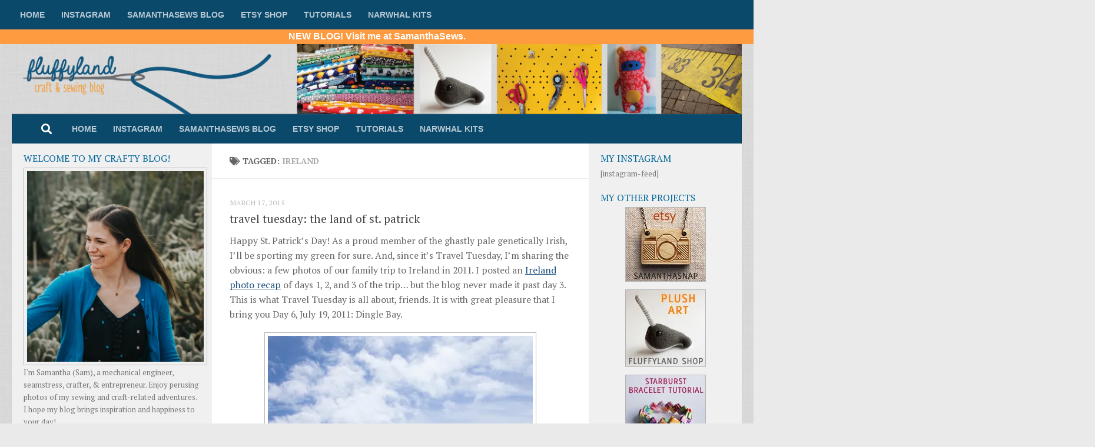

--- FILE ---
content_type: text/html; charset=UTF-8
request_url: http://fluffyland.com/blog/index.php/tag/ireland/
body_size: 22680
content:
<!DOCTYPE html>
<html class="no-js" lang="en-US">
<head>
  <meta charset="UTF-8">
  <meta name="viewport" content="width=device-width, initial-scale=1.0">
  <link rel="profile" href="https://gmpg.org/xfn/11" />
  <link rel="pingback" href="http://fluffyland.com/blog/xmlrpc.php">

  <title>ireland &#8211; Fluffyland Craft &amp; Sewing Blog</title>
<meta name='robots' content='max-image-preview:large' />
	<style>img:is([sizes="auto" i], [sizes^="auto," i]) { contain-intrinsic-size: 3000px 1500px }</style>
	<script>document.documentElement.className = document.documentElement.className.replace("no-js","js");</script>
<link rel='dns-prefetch' href='//stats.wp.com' />
<link rel='dns-prefetch' href='//v0.wordpress.com' />
<link rel='dns-prefetch' href='//jetpack.wordpress.com' />
<link rel='dns-prefetch' href='//s0.wp.com' />
<link rel='dns-prefetch' href='//public-api.wordpress.com' />
<link rel='dns-prefetch' href='//0.gravatar.com' />
<link rel='dns-prefetch' href='//1.gravatar.com' />
<link rel='dns-prefetch' href='//2.gravatar.com' />
<link rel='dns-prefetch' href='//widgets.wp.com' />
<link rel='preconnect' href='//i0.wp.com' />
<link rel="alternate" type="application/rss+xml" title="Fluffyland Craft &amp; Sewing Blog &raquo; Feed" href="http://fluffyland.com/blog/index.php/feed/" />
<link rel="alternate" type="application/rss+xml" title="Fluffyland Craft &amp; Sewing Blog &raquo; Comments Feed" href="http://fluffyland.com/blog/index.php/comments/feed/" />
<link id="hu-user-gfont" href="//fonts.googleapis.com/css?family=PT+Serif:400,700,400italic&subset=latin,latin-ext" rel="stylesheet" type="text/css"><link rel="alternate" type="application/rss+xml" title="Fluffyland Craft &amp; Sewing Blog &raquo; ireland Tag Feed" href="http://fluffyland.com/blog/index.php/tag/ireland/feed/" />
<script>
window._wpemojiSettings = {"baseUrl":"https:\/\/s.w.org\/images\/core\/emoji\/16.0.1\/72x72\/","ext":".png","svgUrl":"https:\/\/s.w.org\/images\/core\/emoji\/16.0.1\/svg\/","svgExt":".svg","source":{"concatemoji":"http:\/\/fluffyland.com\/blog\/wp-includes\/js\/wp-emoji-release.min.js?ver=6.8.3"}};
/*! This file is auto-generated */
!function(s,n){var o,i,e;function c(e){try{var t={supportTests:e,timestamp:(new Date).valueOf()};sessionStorage.setItem(o,JSON.stringify(t))}catch(e){}}function p(e,t,n){e.clearRect(0,0,e.canvas.width,e.canvas.height),e.fillText(t,0,0);var t=new Uint32Array(e.getImageData(0,0,e.canvas.width,e.canvas.height).data),a=(e.clearRect(0,0,e.canvas.width,e.canvas.height),e.fillText(n,0,0),new Uint32Array(e.getImageData(0,0,e.canvas.width,e.canvas.height).data));return t.every(function(e,t){return e===a[t]})}function u(e,t){e.clearRect(0,0,e.canvas.width,e.canvas.height),e.fillText(t,0,0);for(var n=e.getImageData(16,16,1,1),a=0;a<n.data.length;a++)if(0!==n.data[a])return!1;return!0}function f(e,t,n,a){switch(t){case"flag":return n(e,"\ud83c\udff3\ufe0f\u200d\u26a7\ufe0f","\ud83c\udff3\ufe0f\u200b\u26a7\ufe0f")?!1:!n(e,"\ud83c\udde8\ud83c\uddf6","\ud83c\udde8\u200b\ud83c\uddf6")&&!n(e,"\ud83c\udff4\udb40\udc67\udb40\udc62\udb40\udc65\udb40\udc6e\udb40\udc67\udb40\udc7f","\ud83c\udff4\u200b\udb40\udc67\u200b\udb40\udc62\u200b\udb40\udc65\u200b\udb40\udc6e\u200b\udb40\udc67\u200b\udb40\udc7f");case"emoji":return!a(e,"\ud83e\udedf")}return!1}function g(e,t,n,a){var r="undefined"!=typeof WorkerGlobalScope&&self instanceof WorkerGlobalScope?new OffscreenCanvas(300,150):s.createElement("canvas"),o=r.getContext("2d",{willReadFrequently:!0}),i=(o.textBaseline="top",o.font="600 32px Arial",{});return e.forEach(function(e){i[e]=t(o,e,n,a)}),i}function t(e){var t=s.createElement("script");t.src=e,t.defer=!0,s.head.appendChild(t)}"undefined"!=typeof Promise&&(o="wpEmojiSettingsSupports",i=["flag","emoji"],n.supports={everything:!0,everythingExceptFlag:!0},e=new Promise(function(e){s.addEventListener("DOMContentLoaded",e,{once:!0})}),new Promise(function(t){var n=function(){try{var e=JSON.parse(sessionStorage.getItem(o));if("object"==typeof e&&"number"==typeof e.timestamp&&(new Date).valueOf()<e.timestamp+604800&&"object"==typeof e.supportTests)return e.supportTests}catch(e){}return null}();if(!n){if("undefined"!=typeof Worker&&"undefined"!=typeof OffscreenCanvas&&"undefined"!=typeof URL&&URL.createObjectURL&&"undefined"!=typeof Blob)try{var e="postMessage("+g.toString()+"("+[JSON.stringify(i),f.toString(),p.toString(),u.toString()].join(",")+"));",a=new Blob([e],{type:"text/javascript"}),r=new Worker(URL.createObjectURL(a),{name:"wpTestEmojiSupports"});return void(r.onmessage=function(e){c(n=e.data),r.terminate(),t(n)})}catch(e){}c(n=g(i,f,p,u))}t(n)}).then(function(e){for(var t in e)n.supports[t]=e[t],n.supports.everything=n.supports.everything&&n.supports[t],"flag"!==t&&(n.supports.everythingExceptFlag=n.supports.everythingExceptFlag&&n.supports[t]);n.supports.everythingExceptFlag=n.supports.everythingExceptFlag&&!n.supports.flag,n.DOMReady=!1,n.readyCallback=function(){n.DOMReady=!0}}).then(function(){return e}).then(function(){var e;n.supports.everything||(n.readyCallback(),(e=n.source||{}).concatemoji?t(e.concatemoji):e.wpemoji&&e.twemoji&&(t(e.twemoji),t(e.wpemoji)))}))}((window,document),window._wpemojiSettings);
</script>
<style id='wp-emoji-styles-inline-css'>

	img.wp-smiley, img.emoji {
		display: inline !important;
		border: none !important;
		box-shadow: none !important;
		height: 1em !important;
		width: 1em !important;
		margin: 0 0.07em !important;
		vertical-align: -0.1em !important;
		background: none !important;
		padding: 0 !important;
	}
</style>
<link rel='stylesheet' id='wp-block-library-css' href='http://fluffyland.com/blog/wp-includes/css/dist/block-library/style.min.css?ver=6.8.3' media='all' />
<style id='classic-theme-styles-inline-css'>
/*! This file is auto-generated */
.wp-block-button__link{color:#fff;background-color:#32373c;border-radius:9999px;box-shadow:none;text-decoration:none;padding:calc(.667em + 2px) calc(1.333em + 2px);font-size:1.125em}.wp-block-file__button{background:#32373c;color:#fff;text-decoration:none}
</style>
<link rel='stylesheet' id='mediaelement-css' href='http://fluffyland.com/blog/wp-includes/js/mediaelement/mediaelementplayer-legacy.min.css?ver=4.2.17' media='all' />
<link rel='stylesheet' id='wp-mediaelement-css' href='http://fluffyland.com/blog/wp-includes/js/mediaelement/wp-mediaelement.min.css?ver=6.8.3' media='all' />
<style id='jetpack-sharing-buttons-style-inline-css'>
.jetpack-sharing-buttons__services-list{display:flex;flex-direction:row;flex-wrap:wrap;gap:0;list-style-type:none;margin:5px;padding:0}.jetpack-sharing-buttons__services-list.has-small-icon-size{font-size:12px}.jetpack-sharing-buttons__services-list.has-normal-icon-size{font-size:16px}.jetpack-sharing-buttons__services-list.has-large-icon-size{font-size:24px}.jetpack-sharing-buttons__services-list.has-huge-icon-size{font-size:36px}@media print{.jetpack-sharing-buttons__services-list{display:none!important}}.editor-styles-wrapper .wp-block-jetpack-sharing-buttons{gap:0;padding-inline-start:0}ul.jetpack-sharing-buttons__services-list.has-background{padding:1.25em 2.375em}
</style>
<style id='global-styles-inline-css'>
:root{--wp--preset--aspect-ratio--square: 1;--wp--preset--aspect-ratio--4-3: 4/3;--wp--preset--aspect-ratio--3-4: 3/4;--wp--preset--aspect-ratio--3-2: 3/2;--wp--preset--aspect-ratio--2-3: 2/3;--wp--preset--aspect-ratio--16-9: 16/9;--wp--preset--aspect-ratio--9-16: 9/16;--wp--preset--color--black: #000000;--wp--preset--color--cyan-bluish-gray: #abb8c3;--wp--preset--color--white: #ffffff;--wp--preset--color--pale-pink: #f78da7;--wp--preset--color--vivid-red: #cf2e2e;--wp--preset--color--luminous-vivid-orange: #ff6900;--wp--preset--color--luminous-vivid-amber: #fcb900;--wp--preset--color--light-green-cyan: #7bdcb5;--wp--preset--color--vivid-green-cyan: #00d084;--wp--preset--color--pale-cyan-blue: #8ed1fc;--wp--preset--color--vivid-cyan-blue: #0693e3;--wp--preset--color--vivid-purple: #9b51e0;--wp--preset--gradient--vivid-cyan-blue-to-vivid-purple: linear-gradient(135deg,rgba(6,147,227,1) 0%,rgb(155,81,224) 100%);--wp--preset--gradient--light-green-cyan-to-vivid-green-cyan: linear-gradient(135deg,rgb(122,220,180) 0%,rgb(0,208,130) 100%);--wp--preset--gradient--luminous-vivid-amber-to-luminous-vivid-orange: linear-gradient(135deg,rgba(252,185,0,1) 0%,rgba(255,105,0,1) 100%);--wp--preset--gradient--luminous-vivid-orange-to-vivid-red: linear-gradient(135deg,rgba(255,105,0,1) 0%,rgb(207,46,46) 100%);--wp--preset--gradient--very-light-gray-to-cyan-bluish-gray: linear-gradient(135deg,rgb(238,238,238) 0%,rgb(169,184,195) 100%);--wp--preset--gradient--cool-to-warm-spectrum: linear-gradient(135deg,rgb(74,234,220) 0%,rgb(151,120,209) 20%,rgb(207,42,186) 40%,rgb(238,44,130) 60%,rgb(251,105,98) 80%,rgb(254,248,76) 100%);--wp--preset--gradient--blush-light-purple: linear-gradient(135deg,rgb(255,206,236) 0%,rgb(152,150,240) 100%);--wp--preset--gradient--blush-bordeaux: linear-gradient(135deg,rgb(254,205,165) 0%,rgb(254,45,45) 50%,rgb(107,0,62) 100%);--wp--preset--gradient--luminous-dusk: linear-gradient(135deg,rgb(255,203,112) 0%,rgb(199,81,192) 50%,rgb(65,88,208) 100%);--wp--preset--gradient--pale-ocean: linear-gradient(135deg,rgb(255,245,203) 0%,rgb(182,227,212) 50%,rgb(51,167,181) 100%);--wp--preset--gradient--electric-grass: linear-gradient(135deg,rgb(202,248,128) 0%,rgb(113,206,126) 100%);--wp--preset--gradient--midnight: linear-gradient(135deg,rgb(2,3,129) 0%,rgb(40,116,252) 100%);--wp--preset--font-size--small: 13px;--wp--preset--font-size--medium: 20px;--wp--preset--font-size--large: 36px;--wp--preset--font-size--x-large: 42px;--wp--preset--spacing--20: 0.44rem;--wp--preset--spacing--30: 0.67rem;--wp--preset--spacing--40: 1rem;--wp--preset--spacing--50: 1.5rem;--wp--preset--spacing--60: 2.25rem;--wp--preset--spacing--70: 3.38rem;--wp--preset--spacing--80: 5.06rem;--wp--preset--shadow--natural: 6px 6px 9px rgba(0, 0, 0, 0.2);--wp--preset--shadow--deep: 12px 12px 50px rgba(0, 0, 0, 0.4);--wp--preset--shadow--sharp: 6px 6px 0px rgba(0, 0, 0, 0.2);--wp--preset--shadow--outlined: 6px 6px 0px -3px rgba(255, 255, 255, 1), 6px 6px rgba(0, 0, 0, 1);--wp--preset--shadow--crisp: 6px 6px 0px rgba(0, 0, 0, 1);}:where(.is-layout-flex){gap: 0.5em;}:where(.is-layout-grid){gap: 0.5em;}body .is-layout-flex{display: flex;}.is-layout-flex{flex-wrap: wrap;align-items: center;}.is-layout-flex > :is(*, div){margin: 0;}body .is-layout-grid{display: grid;}.is-layout-grid > :is(*, div){margin: 0;}:where(.wp-block-columns.is-layout-flex){gap: 2em;}:where(.wp-block-columns.is-layout-grid){gap: 2em;}:where(.wp-block-post-template.is-layout-flex){gap: 1.25em;}:where(.wp-block-post-template.is-layout-grid){gap: 1.25em;}.has-black-color{color: var(--wp--preset--color--black) !important;}.has-cyan-bluish-gray-color{color: var(--wp--preset--color--cyan-bluish-gray) !important;}.has-white-color{color: var(--wp--preset--color--white) !important;}.has-pale-pink-color{color: var(--wp--preset--color--pale-pink) !important;}.has-vivid-red-color{color: var(--wp--preset--color--vivid-red) !important;}.has-luminous-vivid-orange-color{color: var(--wp--preset--color--luminous-vivid-orange) !important;}.has-luminous-vivid-amber-color{color: var(--wp--preset--color--luminous-vivid-amber) !important;}.has-light-green-cyan-color{color: var(--wp--preset--color--light-green-cyan) !important;}.has-vivid-green-cyan-color{color: var(--wp--preset--color--vivid-green-cyan) !important;}.has-pale-cyan-blue-color{color: var(--wp--preset--color--pale-cyan-blue) !important;}.has-vivid-cyan-blue-color{color: var(--wp--preset--color--vivid-cyan-blue) !important;}.has-vivid-purple-color{color: var(--wp--preset--color--vivid-purple) !important;}.has-black-background-color{background-color: var(--wp--preset--color--black) !important;}.has-cyan-bluish-gray-background-color{background-color: var(--wp--preset--color--cyan-bluish-gray) !important;}.has-white-background-color{background-color: var(--wp--preset--color--white) !important;}.has-pale-pink-background-color{background-color: var(--wp--preset--color--pale-pink) !important;}.has-vivid-red-background-color{background-color: var(--wp--preset--color--vivid-red) !important;}.has-luminous-vivid-orange-background-color{background-color: var(--wp--preset--color--luminous-vivid-orange) !important;}.has-luminous-vivid-amber-background-color{background-color: var(--wp--preset--color--luminous-vivid-amber) !important;}.has-light-green-cyan-background-color{background-color: var(--wp--preset--color--light-green-cyan) !important;}.has-vivid-green-cyan-background-color{background-color: var(--wp--preset--color--vivid-green-cyan) !important;}.has-pale-cyan-blue-background-color{background-color: var(--wp--preset--color--pale-cyan-blue) !important;}.has-vivid-cyan-blue-background-color{background-color: var(--wp--preset--color--vivid-cyan-blue) !important;}.has-vivid-purple-background-color{background-color: var(--wp--preset--color--vivid-purple) !important;}.has-black-border-color{border-color: var(--wp--preset--color--black) !important;}.has-cyan-bluish-gray-border-color{border-color: var(--wp--preset--color--cyan-bluish-gray) !important;}.has-white-border-color{border-color: var(--wp--preset--color--white) !important;}.has-pale-pink-border-color{border-color: var(--wp--preset--color--pale-pink) !important;}.has-vivid-red-border-color{border-color: var(--wp--preset--color--vivid-red) !important;}.has-luminous-vivid-orange-border-color{border-color: var(--wp--preset--color--luminous-vivid-orange) !important;}.has-luminous-vivid-amber-border-color{border-color: var(--wp--preset--color--luminous-vivid-amber) !important;}.has-light-green-cyan-border-color{border-color: var(--wp--preset--color--light-green-cyan) !important;}.has-vivid-green-cyan-border-color{border-color: var(--wp--preset--color--vivid-green-cyan) !important;}.has-pale-cyan-blue-border-color{border-color: var(--wp--preset--color--pale-cyan-blue) !important;}.has-vivid-cyan-blue-border-color{border-color: var(--wp--preset--color--vivid-cyan-blue) !important;}.has-vivid-purple-border-color{border-color: var(--wp--preset--color--vivid-purple) !important;}.has-vivid-cyan-blue-to-vivid-purple-gradient-background{background: var(--wp--preset--gradient--vivid-cyan-blue-to-vivid-purple) !important;}.has-light-green-cyan-to-vivid-green-cyan-gradient-background{background: var(--wp--preset--gradient--light-green-cyan-to-vivid-green-cyan) !important;}.has-luminous-vivid-amber-to-luminous-vivid-orange-gradient-background{background: var(--wp--preset--gradient--luminous-vivid-amber-to-luminous-vivid-orange) !important;}.has-luminous-vivid-orange-to-vivid-red-gradient-background{background: var(--wp--preset--gradient--luminous-vivid-orange-to-vivid-red) !important;}.has-very-light-gray-to-cyan-bluish-gray-gradient-background{background: var(--wp--preset--gradient--very-light-gray-to-cyan-bluish-gray) !important;}.has-cool-to-warm-spectrum-gradient-background{background: var(--wp--preset--gradient--cool-to-warm-spectrum) !important;}.has-blush-light-purple-gradient-background{background: var(--wp--preset--gradient--blush-light-purple) !important;}.has-blush-bordeaux-gradient-background{background: var(--wp--preset--gradient--blush-bordeaux) !important;}.has-luminous-dusk-gradient-background{background: var(--wp--preset--gradient--luminous-dusk) !important;}.has-pale-ocean-gradient-background{background: var(--wp--preset--gradient--pale-ocean) !important;}.has-electric-grass-gradient-background{background: var(--wp--preset--gradient--electric-grass) !important;}.has-midnight-gradient-background{background: var(--wp--preset--gradient--midnight) !important;}.has-small-font-size{font-size: var(--wp--preset--font-size--small) !important;}.has-medium-font-size{font-size: var(--wp--preset--font-size--medium) !important;}.has-large-font-size{font-size: var(--wp--preset--font-size--large) !important;}.has-x-large-font-size{font-size: var(--wp--preset--font-size--x-large) !important;}
:where(.wp-block-post-template.is-layout-flex){gap: 1.25em;}:where(.wp-block-post-template.is-layout-grid){gap: 1.25em;}
:where(.wp-block-columns.is-layout-flex){gap: 2em;}:where(.wp-block-columns.is-layout-grid){gap: 2em;}
:root :where(.wp-block-pullquote){font-size: 1.5em;line-height: 1.6;}
</style>
<link rel='stylesheet' id='simple-banner-style-css' href='http://fluffyland.com/blog/wp-content/plugins/simple-banner/simple-banner.css?ver=3.2.0' media='all' />
<link rel='stylesheet' id='hueman-main-style-css' href='http://fluffyland.com/blog/wp-content/themes/hueman/assets/front/css/main.min.css?ver=3.7.27' media='all' />
<style id='hueman-main-style-inline-css'>
body { font-family:'PT Serif', serif;font-size:0.88rem }@media only screen and (min-width: 720px) {
        .nav > li { font-size:0.88rem; }
      }.sidebar .widget { padding-left: 20px; padding-right: 20px; padding-top: 20px; }::selection { background-color: #1c4e7c; }
::-moz-selection { background-color: #1c4e7c; }a,a>span.hu-external::after,.themeform label .required,#flexslider-featured .flex-direction-nav .flex-next:hover,#flexslider-featured .flex-direction-nav .flex-prev:hover,.post-hover:hover .post-title a,.post-title a:hover,.sidebar.s1 .post-nav li a:hover i,.content .post-nav li a:hover i,.post-related a:hover,.sidebar.s1 .widget_rss ul li a,#footer .widget_rss ul li a,.sidebar.s1 .widget_calendar a,#footer .widget_calendar a,.sidebar.s1 .alx-tab .tab-item-category a,.sidebar.s1 .alx-posts .post-item-category a,.sidebar.s1 .alx-tab li:hover .tab-item-title a,.sidebar.s1 .alx-tab li:hover .tab-item-comment a,.sidebar.s1 .alx-posts li:hover .post-item-title a,#footer .alx-tab .tab-item-category a,#footer .alx-posts .post-item-category a,#footer .alx-tab li:hover .tab-item-title a,#footer .alx-tab li:hover .tab-item-comment a,#footer .alx-posts li:hover .post-item-title a,.comment-tabs li.active a,.comment-awaiting-moderation,.child-menu a:hover,.child-menu .current_page_item > a,.wp-pagenavi a{ color: #1c4e7c; }input[type="submit"],.themeform button[type="submit"],.sidebar.s1 .sidebar-top,.sidebar.s1 .sidebar-toggle,#flexslider-featured .flex-control-nav li a.flex-active,.post-tags a:hover,.sidebar.s1 .widget_calendar caption,#footer .widget_calendar caption,.author-bio .bio-avatar:after,.commentlist li.bypostauthor > .comment-body:after,.commentlist li.comment-author-admin > .comment-body:after{ background-color: #1c4e7c; }.post-format .format-container { border-color: #1c4e7c; }.sidebar.s1 .alx-tabs-nav li.active a,#footer .alx-tabs-nav li.active a,.comment-tabs li.active a,.wp-pagenavi a:hover,.wp-pagenavi a:active,.wp-pagenavi span.current{ border-bottom-color: #1c4e7c!important; }.sidebar.s2 .post-nav li a:hover i,
.sidebar.s2 .widget_rss ul li a,
.sidebar.s2 .widget_calendar a,
.sidebar.s2 .alx-tab .tab-item-category a,
.sidebar.s2 .alx-posts .post-item-category a,
.sidebar.s2 .alx-tab li:hover .tab-item-title a,
.sidebar.s2 .alx-tab li:hover .tab-item-comment a,
.sidebar.s2 .alx-posts li:hover .post-item-title a { color: #1c4e7c; }
.sidebar.s2 .sidebar-top,.sidebar.s2 .sidebar-toggle,.post-comments,.jp-play-bar,.jp-volume-bar-value,.sidebar.s2 .widget_calendar caption{ background-color: #1c4e7c; }.sidebar.s2 .alx-tabs-nav li.active a { border-bottom-color: #1c4e7c; }
.post-comments::before { border-right-color: #1c4e7c; }
      .search-expand,
              #nav-topbar.nav-container { background-color: #0b496b}@media only screen and (min-width: 720px) {
                #nav-topbar .nav ul { background-color: #0b496b; }
              }.is-scrolled #header .nav-container.desktop-sticky,
              .is-scrolled #header .search-expand { background-color: #0b496b; background-color: rgba(11,73,107,0.90) }.is-scrolled .topbar-transparent #nav-topbar.desktop-sticky .nav ul { background-color: #0b496b; background-color: rgba(11,73,107,0.95) }#header { background-color: rgba(69,78,92,0); }
@media only screen and (min-width: 720px) {
  #nav-header .nav ul { background-color: rgba(69,78,92,0); }
}
        #header #nav-mobile { background-color: rgba(11,73,107,0.89); }#nav-header.nav-container, #main-header-search .search-expand { background-color: #0b496b; }
@media only screen and (min-width: 720px) {
  #nav-header .nav ul { background-color: #0b496b; }
}
        #footer-bottom { background-color: #006699; }body {background: #eaeaea url(https://i0.wp.com/fluffyland.com/blog/images/2021/02/whitecrosshatch-600x600-1.png?fit=600%2C600) repeat left top;background-attachment:fixed;background-size: 200px;}

</style>
<link rel='stylesheet' id='theme-stylesheet-css' href='http://fluffyland.com/blog/wp-content/themes/hueman-child/style.css?ver=1.0.0' media='all' />
<link rel='stylesheet' id='hueman-font-awesome-css' href='http://fluffyland.com/blog/wp-content/themes/hueman/assets/front/css/font-awesome.min.css?ver=3.7.27' media='all' />
<link rel='stylesheet' id='jetpack_likes-css' href='http://fluffyland.com/blog/wp-content/plugins/jetpack/modules/likes/style.css?ver=15.4' media='all' />
<style id='jetpack_facebook_likebox-inline-css'>
.widget_facebook_likebox {
	overflow: hidden;
}

</style>
<script src="http://fluffyland.com/blog/wp-includes/js/jquery/jquery.min.js?ver=3.7.1" id="jquery-core-js"></script>
<script src="http://fluffyland.com/blog/wp-includes/js/jquery/jquery-migrate.min.js?ver=3.4.1" id="jquery-migrate-js"></script>
<script id="simple-banner-script-js-before">
const simpleBannerScriptParams = {"pro_version_enabled":"","debug_mode":false,"id":5622,"version":"3.2.0","banner_params":[{"hide_simple_banner":"no","simple_banner_prepend_element":false,"simple_banner_position":"fixed","header_margin":"25px","header_padding":"","wp_body_open_enabled":"","wp_body_open":true,"simple_banner_z_index":false,"simple_banner_text":"<a href=\"http:\/\/www.samanthasews.com?ref=fluffylandheader\">NEW BLOG! Visit me at SamanthaSews.<\/a>","disabled_on_current_page":false,"disabled_pages_array":[],"is_current_page_a_post":true,"disabled_on_posts":false,"simple_banner_disabled_page_paths":false,"simple_banner_font_size":"","simple_banner_color":"#fe9b41","simple_banner_text_color":"","simple_banner_link_color":"#ffffff","simple_banner_close_color":"","simple_banner_custom_css":"height:25px;\r\nfont-size:16px;\r\nmargin-bottom:10px;\r\nline-height: 3px;\r\nfont-family: Open Sans, sans-serif;\r\nmargin-top:25px;","simple_banner_scrolling_custom_css":"","simple_banner_text_custom_css":"","simple_banner_button_css":"","site_custom_css":"","keep_site_custom_css":"","site_custom_js":"","keep_site_custom_js":"","close_button_enabled":"","close_button_expiration":"","close_button_cookie_set":false,"current_date":{"date":"2026-01-15 23:09:57.179932","timezone_type":3,"timezone":"UTC"},"start_date":{"date":"2026-01-15 23:09:57.179940","timezone_type":3,"timezone":"UTC"},"end_date":{"date":"2026-01-15 23:09:57.179944","timezone_type":3,"timezone":"UTC"},"simple_banner_start_after_date":false,"simple_banner_remove_after_date":false,"simple_banner_insert_inside_element":false}]}
</script>
<script src="http://fluffyland.com/blog/wp-content/plugins/simple-banner/simple-banner.js?ver=3.2.0" id="simple-banner-script-js"></script>
<link rel="https://api.w.org/" href="http://fluffyland.com/blog/index.php/wp-json/" /><link rel="alternate" title="JSON" type="application/json" href="http://fluffyland.com/blog/index.php/wp-json/wp/v2/tags/589" /><link rel="EditURI" type="application/rsd+xml" title="RSD" href="http://fluffyland.com/blog/xmlrpc.php?rsd" />
<meta name="generator" content="WordPress 6.8.3" />
<style id="simple-banner-header-margin" type="text/css">header{margin-top:25px;}</style><style id="simple-banner-position" type="text/css">.simple-banner{position:fixed;}</style><style id="simple-banner-background-color" type="text/css">.simple-banner{background:#fe9b41;}</style><style id="simple-banner-text-color" type="text/css">.simple-banner .simple-banner-text{color: #ffffff;}</style><style id="simple-banner-link-color" type="text/css">.simple-banner .simple-banner-text a{color:#ffffff;}</style><style id="simple-banner-z-index" type="text/css">.simple-banner{z-index: 99999;}</style><style id="simple-banner-custom-css" type="text/css">.simple-banner{height:25px;
font-size:16px;
margin-bottom:10px;
line-height: 3px;
font-family: Open Sans, sans-serif;
margin-top:25px;}</style><style id="simple-banner-site-custom-css-dummy" type="text/css"></style><script id="simple-banner-site-custom-js-dummy" type="text/javascript"></script>
<!-- Google Ads -->
<script data-ad-client="ca-pub-9867359017665100" async src="https://pagead2.googlesyndication.com/pagead/js/adsbygoogle.js"></script>


<script type="text/javascript">

  var _gaq = _gaq || [];
  _gaq.push(['_setAccount', 'UA-614913-2']);
  _gaq.push(['_trackPageview']);

  (function() {
    var ga = document.createElement('script'); ga.type = 'text/javascript'; ga.async = true;
    ga.src = ('https:' == document.location.protocol ? 'https://ssl' : 'http://www') + '.google-analytics.com/ga.js';
    var s = document.getElementsByTagName('script')[0]; s.parentNode.insertBefore(ga, s);
  })();

</script>
	

<!-- Pinterest Claim -->
<meta name="p:domain_verify" content="99eb384395a2cd535a47a054d68a304a"/>


	<style>img#wpstats{display:none}</style>
		    <link rel="preload" as="font" type="font/woff2" href="http://fluffyland.com/blog/wp-content/themes/hueman/assets/front/webfonts/fa-brands-400.woff2?v=5.15.2" crossorigin="anonymous"/>
    <link rel="preload" as="font" type="font/woff2" href="http://fluffyland.com/blog/wp-content/themes/hueman/assets/front/webfonts/fa-regular-400.woff2?v=5.15.2" crossorigin="anonymous"/>
    <link rel="preload" as="font" type="font/woff2" href="http://fluffyland.com/blog/wp-content/themes/hueman/assets/front/webfonts/fa-solid-900.woff2?v=5.15.2" crossorigin="anonymous"/>
  <!--[if lt IE 9]>
<script src="http://fluffyland.com/blog/wp-content/themes/hueman/assets/front/js/ie/html5shiv-printshiv.min.js"></script>
<script src="http://fluffyland.com/blog/wp-content/themes/hueman/assets/front/js/ie/selectivizr.js"></script>
<![endif]-->
<meta name="generator" content="Elementor 3.34.1; features: additional_custom_breakpoints; settings: css_print_method-external, google_font-enabled, font_display-auto">
			<style>
				.e-con.e-parent:nth-of-type(n+4):not(.e-lazyloaded):not(.e-no-lazyload),
				.e-con.e-parent:nth-of-type(n+4):not(.e-lazyloaded):not(.e-no-lazyload) * {
					background-image: none !important;
				}
				@media screen and (max-height: 1024px) {
					.e-con.e-parent:nth-of-type(n+3):not(.e-lazyloaded):not(.e-no-lazyload),
					.e-con.e-parent:nth-of-type(n+3):not(.e-lazyloaded):not(.e-no-lazyload) * {
						background-image: none !important;
					}
				}
				@media screen and (max-height: 640px) {
					.e-con.e-parent:nth-of-type(n+2):not(.e-lazyloaded):not(.e-no-lazyload),
					.e-con.e-parent:nth-of-type(n+2):not(.e-lazyloaded):not(.e-no-lazyload) * {
						background-image: none !important;
					}
				}
			</style>
			
<!-- Jetpack Open Graph Tags -->
<meta property="og:type" content="website" />
<meta property="og:title" content="ireland &#8211; Fluffyland Craft &amp; Sewing Blog" />
<meta property="og:url" content="http://fluffyland.com/blog/index.php/tag/ireland/" />
<meta property="og:site_name" content="Fluffyland Craft &amp; Sewing Blog" />
<meta property="og:image" content="https://s0.wp.com/i/blank.jpg" />
<meta property="og:image:width" content="200" />
<meta property="og:image:height" content="200" />
<meta property="og:image:alt" content="" />
<meta property="og:locale" content="en_US" />

<!-- End Jetpack Open Graph Tags -->
		<style id="wp-custom-css">
			.nav a {
	font-family: Open Sans, sans-serif;
	text-transform: uppercase;
	font-weight: bold;
}

.sidebar .widget {
	padding-top: 10px;
	padding-bottom: 5px;
}
		</style>
		</head>

<body class="archive tag tag-ireland tag-589 wp-embed-responsive wp-theme-hueman wp-child-theme-hueman-child col-3cm full-width topbar-enabled header-desktop-sticky header-mobile-sticky hu-header-img-full-width hu-header-img-natural-height hueman-3-7-27-with-child-theme chrome elementor-default elementor-kit-40695">
<div id="wrapper">
  <a class="screen-reader-text skip-link" href="#content">Skip to content</a>
  
  <header id="header" class="specific-mobile-menu-on one-mobile-menu mobile_menu header-ads-desktop  topbar-transparent has-header-img">
        <nav class="nav-container group mobile-menu mobile-sticky " id="nav-mobile" data-menu-id="header-1">
  <div class="mobile-title-logo-in-header"></div>
        
                    <!-- <div class="ham__navbar-toggler collapsed" aria-expanded="false">
          <div class="ham__navbar-span-wrapper">
            <span class="ham-toggler-menu__span"></span>
          </div>
        </div> -->
        <button class="ham__navbar-toggler-two collapsed" title="Menu" aria-expanded="false">
          <span class="ham__navbar-span-wrapper">
            <span class="line line-1"></span>
            <span class="line line-2"></span>
            <span class="line line-3"></span>
          </span>
        </button>
            
      <div class="nav-text"></div>
      <div class="nav-wrap container">
                  <ul class="nav container-inner group mobile-search">
                            <li>
                  <form role="search" method="get" class="search-form" action="http://fluffyland.com/blog/">
				<label>
					<span class="screen-reader-text">Search for:</span>
					<input type="search" class="search-field" placeholder="Search &hellip;" value="" name="s" />
				</label>
				<input type="submit" class="search-submit" value="Search" />
			</form>                </li>
                      </ul>
                <ul id="menu-header-bar" class="nav container-inner group"><li id="menu-item-40946" class="menu-item menu-item-type-custom menu-item-object-custom menu-item-home menu-item-40946"><a href="https://fluffyland.com/blog/">Home</a></li>
<li id="menu-item-40945" class="menu-item menu-item-type-custom menu-item-object-custom menu-item-40945"><a href="https://www.instagram.com/samanthasews/">Instagram</a></li>
<li id="menu-item-2956" class="menu-item menu-item-type-custom menu-item-object-custom menu-item-2956"><a href="http://samanthasews.com" title="SamanthaSews creativity and sewing blog">SamanthaSews Blog</a></li>
<li id="menu-item-2957" class="menu-item menu-item-type-custom menu-item-object-custom menu-item-2957"><a href="https://www.etsy.com/shop/samanthasewsshop/" title="SamanthaSews Etsy Shop &#8211; laser cut art for makers">Etsy Shop</a></li>
<li id="menu-item-41030" class="menu-item menu-item-type-post_type menu-item-object-page menu-item-41030"><a href="http://fluffyland.com/blog/index.php/tutorials/">Tutorials</a></li>
<li id="menu-item-40947" class="menu-item menu-item-type-custom menu-item-object-custom menu-item-40947"><a href="https://amzn.to/3rkP3KQ" title="Fluffyland Narwhal Sewing Kits on Amazon">Narwhal Kits</a></li>
</ul>      </div>
</nav><!--/#nav-topbar-->  
        <nav class="nav-container group desktop-menu desktop-sticky " id="nav-topbar" data-menu-id="header-2">
    <div class="nav-text"></div>
  <div class="topbar-toggle-down">
    <i class="fas fa-angle-double-down" aria-hidden="true" data-toggle="down" title="Expand menu"></i>
    <i class="fas fa-angle-double-up" aria-hidden="true" data-toggle="up" title="Collapse menu"></i>
  </div>
  <div class="nav-wrap container">
    <ul id="menu-header-bar-1" class="nav container-inner group"><li class="menu-item menu-item-type-custom menu-item-object-custom menu-item-home menu-item-40946"><a href="https://fluffyland.com/blog/">Home</a></li>
<li class="menu-item menu-item-type-custom menu-item-object-custom menu-item-40945"><a href="https://www.instagram.com/samanthasews/">Instagram</a></li>
<li class="menu-item menu-item-type-custom menu-item-object-custom menu-item-2956"><a href="http://samanthasews.com" title="SamanthaSews creativity and sewing blog">SamanthaSews Blog</a></li>
<li class="menu-item menu-item-type-custom menu-item-object-custom menu-item-2957"><a href="https://www.etsy.com/shop/samanthasewsshop/" title="SamanthaSews Etsy Shop &#8211; laser cut art for makers">Etsy Shop</a></li>
<li class="menu-item menu-item-type-post_type menu-item-object-page menu-item-41030"><a href="http://fluffyland.com/blog/index.php/tutorials/">Tutorials</a></li>
<li class="menu-item menu-item-type-custom menu-item-object-custom menu-item-40947"><a href="https://amzn.to/3rkP3KQ" title="Fluffyland Narwhal Sewing Kits on Amazon">Narwhal Kits</a></li>
</ul>  </div>
  
</nav><!--/#nav-topbar-->  
  <div class="container group">
        <div class="container-inner">

                <div id="header-image-wrap">
              <div class="group hu-pad central-header-zone">
                                                  </div>

              <a href="http://fluffyland.com/blog/" rel="home"><img loading="lazy" src="http://fluffyland.com/blog/images/2021/02/fluffyland-blog-header2020.png" width="1296" height="124" alt="Fluffyland Craft &amp; Sewing Blog" class="new-site-image" srcset="https://i0.wp.com/fluffyland.com/blog/images/2021/02/fluffyland-blog-header2020.png?w=1296 1296w, https://i0.wp.com/fluffyland.com/blog/images/2021/02/fluffyland-blog-header2020.png?resize=450%2C43 450w, https://i0.wp.com/fluffyland.com/blog/images/2021/02/fluffyland-blog-header2020.png?resize=550%2C53 550w, https://i0.wp.com/fluffyland.com/blog/images/2021/02/fluffyland-blog-header2020.png?resize=768%2C73 768w, https://i0.wp.com/fluffyland.com/blog/images/2021/02/fluffyland-blog-header2020.png?resize=1140%2C109 1140w" sizes="(max-width: 1296px) 100vw, 1296px" decoding="async" /></a>          </div>
      
                <nav class="nav-container group desktop-menu " id="nav-header" data-menu-id="header-3">
    <div class="nav-text"><!-- put your mobile menu text here --></div>

  <div class="nav-wrap container">
          <div id="main-header-search" class="container">
        <div class="container-inner">
          <button class="toggle-search"><i class="fas fa-search"></i></button>
          <div class="search-expand">
            <div class="search-expand-inner"><form role="search" method="get" class="search-form" action="http://fluffyland.com/blog/">
				<label>
					<span class="screen-reader-text">Search for:</span>
					<input type="search" class="search-field" placeholder="Search &hellip;" value="" name="s" />
				</label>
				<input type="submit" class="search-submit" value="Search" />
			</form></div>
          </div>
        </div><!--/.container-inner-->
      </div><!--/.container-->
        <ul id="menu-header-bar-2" class="nav container-inner group"><li class="menu-item menu-item-type-custom menu-item-object-custom menu-item-home menu-item-40946"><a href="https://fluffyland.com/blog/">Home</a></li>
<li class="menu-item menu-item-type-custom menu-item-object-custom menu-item-40945"><a href="https://www.instagram.com/samanthasews/">Instagram</a></li>
<li class="menu-item menu-item-type-custom menu-item-object-custom menu-item-2956"><a href="http://samanthasews.com" title="SamanthaSews creativity and sewing blog">SamanthaSews Blog</a></li>
<li class="menu-item menu-item-type-custom menu-item-object-custom menu-item-2957"><a href="https://www.etsy.com/shop/samanthasewsshop/" title="SamanthaSews Etsy Shop &#8211; laser cut art for makers">Etsy Shop</a></li>
<li class="menu-item menu-item-type-post_type menu-item-object-page menu-item-41030"><a href="http://fluffyland.com/blog/index.php/tutorials/">Tutorials</a></li>
<li class="menu-item menu-item-type-custom menu-item-object-custom menu-item-40947"><a href="https://amzn.to/3rkP3KQ" title="Fluffyland Narwhal Sewing Kits on Amazon">Narwhal Kits</a></li>
</ul>  </div>
</nav><!--/#nav-header-->      
    </div><!--/.container-inner-->
      </div><!--/.container-->

</header><!--/#header-->
  
  <div class="container" id="page">
    <div class="container-inner">
            <div class="main">
        <div class="main-inner group">
          
              <main class="content" id="content">
              <div class="page-title hu-pad group">
          	    		<h1><i class="fas fa-tags"></i>Tagged: <span>ireland </span></h1>
    	
    </div><!--/.page-title-->
          <div class="hu-pad group">
            
  <div id="grid-wrapper" class="post-list-standard">
          <article id="post-5622" class="group post-standard grid-item  post-5622 post type-post status-publish format-standard has-post-thumbnail hentry category-travel tag-dingle tag-dingle-bay tag-dingle-ireland tag-dingle-sheep tag-ireland tag-ireland-sheep tag-irish-cliffs tag-irish-sheep tag-travel-tuesday">
	<div class="post-inner post-hover">
    		<div class="post-content">
        			<div class="post-meta group">
                                <p class="post-date">
  <time class="published updated" datetime="2015-03-17 06:00:50">March 17, 2015</time>
</p>

  <p class="post-byline" style="display:none">&nbsp;by    <span class="vcard author">
      <span class="fn"><a href="http://fluffyland.com/blog/index.php/author/sam/" title="Posts by Samantha" rel="author">Samantha</a></span>
    </span> &middot; Published <span class="published">March 17, 2015</span>
      </p>
            			</div><!--/.post-meta-->
      			<h2 class="post-title entry-title">
				<a href="http://fluffyland.com/blog/index.php/2015/travel-tuesday-the-land-of-st-patrick/" rel="bookmark">travel tuesday: the land of st. patrick</a>
			</h2><!--/.post-title-->
            <div class="entry entry-summary">
        <p>Happy St. Patrick&#8217;s Day! As a proud member of the ghastly pale genetically Irish, I&#8217;ll be sporting my green for sure. And, since it&#8217;s Travel Tuesday, I&#8217;m sharing the obvious: a few photos of our family trip to Ireland in 2011. I posted an <a href="http://fluffyland.com/blog/index.php/2011/ireland-recaps-days-1-2-3-dublin/">Ireland photo recap</a> of days 1, 2, and 3 of the trip&#8230; but the blog never made it past day 3. This is what Travel Tuesday is all about, friends. It is with great pleasure that I bring you Day 6, July 19, 2011: Dingle Bay.</p>
<p><a href="https://i0.wp.com/fluffyland.com/blog/images/2015/03/ireland-dingle-coast-sheep2.jpg"><img fetchpriority="high"  data-tcjp-recalc-dims="1" fetchpriority="high" decoding="async" title="sheep at the coast in dingle, ireland"   src="[data-uri]" data-src="https://i0.wp.com/fluffyland.com/blog/images/2015/03/ireland-dingle-coast-sheep2.jpg?resize=450%2C645"  alt="sheep at the coast in dingle, ireland" width="450" height="645" class="aligncenter size-medium wp-image-5627" data-srcset="https://i0.wp.com/fluffyland.com/blog/images/2015/03/ireland-dingle-coast-sheep2.jpg?resize=450%2C645 450w, https://i0.wp.com/fluffyland.com/blog/images/2015/03/ireland-dingle-coast-sheep2.jpg?resize=105%2C150 105w" data-sizes="(max-width: 450px) 100vw, 450px" /></a></p>
<p>Dingle was the archetype of Irish landscape: lush, green cliffs dropping off into a brilliant blue sea. And the cliffs were consistently dotted with sheep.</p>
<p><a href="https://i0.wp.com/fluffyland.com/blog/images/2015/03/ireland-dingle-coast-sheep.jpg"><img loading="lazy"  data-tcjp-recalc-dims="1" decoding="async" title="sheep at the coast in dingle, ireland"   src="[data-uri]" data-src="https://i0.wp.com/fluffyland.com/blog/images/2015/03/ireland-dingle-coast-sheep.jpg?resize=450%2C622"  alt="sheep at the coast in dingle, ireland" width="450" height="622" class="aligncenter size-medium wp-image-5626" data-srcset="https://i0.wp.com/fluffyland.com/blog/images/2015/03/ireland-dingle-coast-sheep.jpg?resize=450%2C622 450w, https://i0.wp.com/fluffyland.com/blog/images/2015/03/ireland-dingle-coast-sheep.jpg?resize=109%2C150 109w" data-sizes="(max-width: 450px) 100vw, 450px" /></a></p>
<p>So many sheep!</p>
<p><a href="https://i0.wp.com/fluffyland.com/blog/images/2015/03/ireland-dingle-andy-papa-cliff.jpg"><img loading="lazy"  data-tcjp-recalc-dims="1" decoding="async" title="papa and andy on a cliff at dingle bay"   src="[data-uri]" data-src="https://i0.wp.com/fluffyland.com/blog/images/2015/03/ireland-dingle-andy-papa-cliff.jpg?resize=550%2C363"  alt="papa and andy on a cliff at dingle bay" width="550" height="363" class="aligncenter size-large wp-image-5624" data-srcset="https://i0.wp.com/fluffyland.com/blog/images/2015/03/ireland-dingle-andy-papa-cliff.jpg?resize=550%2C363 550w, https://i0.wp.com/fluffyland.com/blog/images/2015/03/ireland-dingle-andy-papa-cliff.jpg?resize=150%2C99 150w" data-sizes="(max-width: 550px) 100vw, 550px" /></a></p>
<p>We spent time climbing the craggy cliffs, some of us ascending higher than others (and making Mama very nervous). The colors and textures throughout the landscape were just phenomenal. The clouds rolled in and out throughout the day, lending my pictures depth and a perfect contrast to all the green.</p>
<p><a href="https://i0.wp.com/fluffyland.com/blog/images/2015/03/ireland-dingle-coast.jpg"><img loading="lazy"  data-tcjp-recalc-dims="1" loading="lazy" decoding="async" title="dingle bay"   src="[data-uri]" data-src="https://i0.wp.com/fluffyland.com/blog/images/2015/03/ireland-dingle-coast.jpg?resize=450%2C572"  alt="dingle bay" width="450" height="572" class="aligncenter size-medium wp-image-5625" data-srcset="https://i0.wp.com/fluffyland.com/blog/images/2015/03/ireland-dingle-coast.jpg?resize=450%2C572 450w, https://i0.wp.com/fluffyland.com/blog/images/2015/03/ireland-dingle-coast.jpg?resize=118%2C150 118w" data-sizes="(max-width: 450px) 100vw, 450px" /></a></p>
<p><a href="https://i0.wp.com/fluffyland.com/blog/images/2015/03/ireland-andy-dinglebay.jpg"><img loading="lazy"  data-tcjp-recalc-dims="1" loading="lazy" decoding="async" title="andy skipping rocks at dingle bay, ireland"   src="[data-uri]" data-src="https://i0.wp.com/fluffyland.com/blog/images/2015/03/ireland-andy-dinglebay.jpg?resize=450%2C616"  alt="andy skipping rocks at dingle bay, ireland" width="450" height="616" class="aligncenter size-medium wp-image-5623" data-srcset="https://i0.wp.com/fluffyland.com/blog/images/2015/03/ireland-andy-dinglebay.jpg?resize=450%2C616 450w, https://i0.wp.com/fluffyland.com/blog/images/2015/03/ireland-andy-dinglebay.jpg?resize=110%2C150 110w" data-sizes="(max-width: 450px) 100vw, 450px" /></a></p>
<p>Eventually we descended to the small, beachy bay. We skipped rocks, and even waded in until the chilly water grazed our kneecaps. No matter what the season, if I&#8217;m at a beach, I force my feet to touch the water. It marks me: it means I was really there.</p>
<p><img loading="lazy"  data-tcjp-recalc-dims="1" loading="lazy" decoding="async" title="handmade raspberry sweatshirt"   src="[data-uri]" data-src="https://i0.wp.com/fluffyland.com/blog/images/2015/03/ireland-dingle-handmade-sweatshirt.jpg?resize=450%2C314"  alt="handmade raspberry sweatshirt" width="450" height="314" class="aligncenter size-medium wp-image-5628" data-srcset="https://i0.wp.com/fluffyland.com/blog/images/2015/03/ireland-dingle-handmade-sweatshirt.jpg?resize=450%2C314 450w, https://i0.wp.com/fluffyland.com/blog/images/2015/03/ireland-dingle-handmade-sweatshirt.jpg?resize=150%2C105 150w" data-sizes="(max-width: 450px) 100vw, 450px" /></p>
<p>I wore a raglan-sleeved raspberry sweatshirt I had made specially for the trip. Pullovers are the perfect layer for traveling, because they don&#8217;t lead to competing hoods. We were the luckiest, though, for our Ireland trip had only one rainy day &#8211; not many hoods to worry about.</p>
<p><a href="https://i0.wp.com/fluffyland.com/blog/images/2015/03/ireland-dingle-craggy-cliff.jpg"><img loading="lazy"  data-tcjp-recalc-dims="1" loading="lazy" decoding="async" title="craggy cliffs at dingle, ireland"   src="[data-uri]" data-src="https://i0.wp.com/fluffyland.com/blog/images/2015/03/ireland-dingle-craggy-cliff.jpg?resize=450%2C675"  alt="craggy cliffs at dingle, ireland" width="450" height="675" class="aligncenter size-medium wp-image-5632" data-srcset="https://i0.wp.com/fluffyland.com/blog/images/2015/03/ireland-dingle-craggy-cliff.jpg?resize=450%2C675 450w, https://i0.wp.com/fluffyland.com/blog/images/2015/03/ireland-dingle-craggy-cliff.jpg?resize=100%2C150 100w" data-sizes="(max-width: 450px) 100vw, 450px" /></a></p>
<p><a href="https://i0.wp.com/fluffyland.com/blog/images/2015/03/ireland-dingle-cliff-sheep.jpg"><img loading="lazy"  data-tcjp-recalc-dims="1" loading="lazy" decoding="async" title="sheep climbing the rocks in dingle"   src="[data-uri]" data-src="https://i0.wp.com/fluffyland.com/blog/images/2015/03/ireland-dingle-cliff-sheep.jpg?resize=450%2C614"  alt="sheep climbing the rocks in dingle" width="450" height="614" class="aligncenter size-medium wp-image-5633" data-srcset="https://i0.wp.com/fluffyland.com/blog/images/2015/03/ireland-dingle-cliff-sheep.jpg?resize=450%2C614 450w, https://i0.wp.com/fluffyland.com/blog/images/2015/03/ireland-dingle-cliff-sheep.jpg?resize=110%2C150 110w" data-sizes="(max-width: 450px) 100vw, 450px" /></a></p>
<p><a href="https://i0.wp.com/fluffyland.com/blog/images/2015/03/ireland-shamrock-sidewalk.jpg"><img loading="lazy"  data-tcjp-recalc-dims="1" loading="lazy" decoding="async" title="shamrock on the sidewalk - dingle, ireland"   src="[data-uri]" data-src="https://i0.wp.com/fluffyland.com/blog/images/2015/03/ireland-shamrock-sidewalk.jpg?resize=450%2C606"  alt="shamrock on the sidewalk - dingle, ireland" width="450" height="606" class="aligncenter size-medium wp-image-5629" data-srcset="https://i0.wp.com/fluffyland.com/blog/images/2015/03/ireland-shamrock-sidewalk.jpg?resize=450%2C606 450w, https://i0.wp.com/fluffyland.com/blog/images/2015/03/ireland-shamrock-sidewalk.jpg?resize=111%2C150 111w" data-sizes="(max-width: 450px) 100vw, 450px" /></a></p>
<p>First thing that morning, I saw a shamrock on the sidewalk &#8211; one of only a few that I witnessed on the trip. May your day today be filled with Irish blessings, and don&#8217;t forget your green!</p>
<p class=small><a href="http://fluffyland.com/blog/index.php/tag/travel-tuesday/">Travel Tuesday</a> is a semi-weekly feature that allows me to recap the many trips I&#8217;ve failed to formally document. I&#8217;ll be sharing photos and fuzzy (but fond) memories from recent and not-so-recent adventures.</p>
      </div><!--/.entry-->
			
		</div><!--/.post-content-->

	</div><!--/.post-inner-->
</article><!--/.post-->
          <article id="post-2571" class="group post-standard grid-item  post-2571 post type-post status-publish format-standard has-post-thumbnail hentry category-personal category-travel tag-dublin tag-guinness tag-guinness-storehouse tag-ireland">
	<div class="post-inner post-hover">
    		<div class="post-content">
        			<div class="post-meta group">
                                <p class="post-date">
  <time class="published updated" datetime="2011-08-08 15:31:02">August 8, 2011</time>
</p>

  <p class="post-byline" style="display:none">&nbsp;by    <span class="vcard author">
      <span class="fn"><a href="http://fluffyland.com/blog/index.php/author/sam/" title="Posts by Samantha" rel="author">Samantha</a></span>
    </span> &middot; Published <span class="published">August 8, 2011</span>
      </p>
            			</div><!--/.post-meta-->
      			<h2 class="post-title entry-title">
				<a href="http://fluffyland.com/blog/index.php/2011/ireland-recaps-days-1-2-3-dublin/" rel="bookmark">ireland photo recap, days 1, 2 &#038; 3: dublin</a>
			</h2><!--/.post-title-->
            <div class="entry entry-summary">
        <p class="small">This Ireland Recap spans July 14-16: days 1, 2, &#038; 3 of my family&#8217;s 2011 vacation to Ireland.</p>
<p>We flew into Dublin on July 14 at around 4pm. By the time we had waited for our bags, procured our rental car, and driven circles around the airport due to a persnickety GPS, we were tired and hungry.</p>
<p><img loading="lazy"  data-tcjp-recalc-dims="1" loading="lazy" decoding="async"  src="[data-uri]" data-src="https://i0.wp.com/fluffyland.com/blog/images/day1_mushroommeatpie.jpg?resize=350%2C525"  alt="mushroom meat pie with a pint of Guinness" title="mushroom meat pie with a pint of Guinness" width="350" height="525" class="aligncenter size-full wp-image-2583" data-srcset="https://i0.wp.com/fluffyland.com/blog/images/day1_mushroommeatpie.jpg?w=350 350w, https://i0.wp.com/fluffyland.com/blog/images/day1_mushroommeatpie.jpg?resize=200%2C300 200w, https://i0.wp.com/fluffyland.com/blog/images/day1_mushroommeatpie.jpg?resize=100%2C150 100w, https://i0.wp.com/fluffyland.com/blog/images/day1_mushroommeatpie.jpg?resize=300%2C450 300w, https://i0.wp.com/fluffyland.com/blog/images/day1_mushroommeatpie.jpg?resize=250%2C375 250w" data-sizes="(max-width: 350px) 100vw, 350px" /></p>
<p>Within walking distance of our hotel was a pub with a fancy restaurant above it, and it proved to be perfect for our weary traveling souls. I happily ate this mushroom meat pie, which was simply fantastic (i think all food should be served in pie form) along with that legendary first pint of Ireland Guinness.</p>
<p><img loading="lazy"  data-tcjp-recalc-dims="1" loading="lazy" decoding="async"  src="[data-uri]" data-src="https://i0.wp.com/fluffyland.com/blog/images/day1_odonoghues.jpg?resize=350%2C525"  alt="O&#039;Donoghue&#039;s pub" title="O&#039;Donoghue&#039;s pub" width="350" height="525" class="aligncenter size-default (350) wp-image-2574" data-srcset="https://i0.wp.com/fluffyland.com/blog/images/day1_odonoghues.jpg?resize=350%2C525 350w, https://i0.wp.com/fluffyland.com/blog/images/day1_odonoghues.jpg?resize=200%2C300 200w, https://i0.wp.com/fluffyland.com/blog/images/day1_odonoghues.jpg?resize=100%2C150 100w, https://i0.wp.com/fluffyland.com/blog/images/day1_odonoghues.jpg?resize=300%2C450 300w, https://i0.wp.com/fluffyland.com/blog/images/day1_odonoghues.jpg?resize=250%2C375 250w" data-sizes="(max-width: 350px) 100vw, 350px" /></p>
<p><img loading="lazy"  data-tcjp-recalc-dims="1" loading="lazy" decoding="async"  src="[data-uri]" data-src="https://i0.wp.com/fluffyland.com/blog/images/day1_music.jpg?resize=350%2C243"  alt="live music at O&#039;Donoghue&#039;s" title="live music at O&#039;Donoghue&#039;s" width="350" height="243" class="aligncenter size-default (350) wp-image-2573" data-srcset="https://i0.wp.com/fluffyland.com/blog/images/day1_music.jpg?resize=350%2C243 350w, https://i0.wp.com/fluffyland.com/blog/images/day1_music.jpg?resize=300%2C208 300w, https://i0.wp.com/fluffyland.com/blog/images/day1_music.jpg?resize=150%2C104 150w, https://i0.wp.com/fluffyland.com/blog/images/day1_music.jpg?resize=250%2C174 250w" data-sizes="(max-width: 350px) 100vw, 350px" /></p>
<p>After dinner, we headed to O&#8217;Donoghue&#8217;s across the way for a bit of traditional live music. We headed back to the hotel in the rain, and picked up some ice cream bars at the grocery for dessert. All vacations need lots of dessert!</p>
<p><img loading="lazy"  data-tcjp-recalc-dims="1" loading="lazy" decoding="async"  src="[data-uri]" data-src="https://i0.wp.com/fluffyland.com/blog/images/day2_yellowdoors1.jpg?resize=350%2C525"  alt="bright yellow doors!" title="bright yellow doors!" width="350" height="525" class="aligncenter size-full wp-image-2588" data-srcset="https://i0.wp.com/fluffyland.com/blog/images/day2_yellowdoors1.jpg?w=350 350w, https://i0.wp.com/fluffyland.com/blog/images/day2_yellowdoors1.jpg?resize=200%2C300 200w, https://i0.wp.com/fluffyland.com/blog/images/day2_yellowdoors1.jpg?resize=100%2C150 100w, https://i0.wp.com/fluffyland.com/blog/images/day2_yellowdoors1.jpg?resize=300%2C450 300w, https://i0.wp.com/fluffyland.com/blog/images/day2_yellowdoors1.jpg?resize=250%2C375 250w" data-sizes="(max-width: 350px) 100vw, 350px" /></p>
<p>Day 2 started with a glance across the street at these wonderful yellow doors. I just loved them.</p>
<p><img loading="lazy"  data-tcjp-recalc-dims="1" loading="lazy" decoding="async"  src="[data-uri]" data-src="https://i0.wp.com/fluffyland.com/blog/images/day2_imma.jpg?resize=350%2C233"  alt="my favorite thing in the irish museum of modern art: chartreuse chairs" title="my favorite thing in the irish museum of modern art: chartreuse chairs" width="350" height="233" class="aligncenter size-default (350) wp-image-2579" data-srcset="https://i0.wp.com/fluffyland.com/blog/images/day2_imma.jpg?resize=350%2C233 350w, https://i0.wp.com/fluffyland.com/blog/images/day2_imma.jpg?resize=300%2C199 300w, https://i0.wp.com/fluffyland.com/blog/images/day2_imma.jpg?resize=150%2C99 150w, https://i0.wp.com/fluffyland.com/blog/images/day2_imma.jpg?resize=250%2C166 250w" data-sizes="(max-width: 350px) 100vw, 350px" /></p>
<p>We walked to the <a href="http://www.imma.ie/en/index.htm">Irish Museum of Modern Art</a>, which sounded really cool online but turned out to be pretty lame &#8211; almost all the exhibits were closed when we were there. The museum&#8217;s best feature is its building: it resides in a renovated 17th century hospital.</p>
<p><img loading="lazy"  data-tcjp-recalc-dims="1" loading="lazy" decoding="async"  src="[data-uri]" data-src="https://i0.wp.com/fluffyland.com/blog/images/day2_guinnessfactory.jpg?resize=350%2C233"  alt="we walked by the Guinness factory" title="we walked by the Guinness factory" width="350" height="233" class="aligncenter size-default (350) wp-image-2576" data-srcset="https://i0.wp.com/fluffyland.com/blog/images/day2_guinnessfactory.jpg?resize=350%2C233 350w, https://i0.wp.com/fluffyland.com/blog/images/day2_guinnessfactory.jpg?resize=300%2C199 300w, https://i0.wp.com/fluffyland.com/blog/images/day2_guinnessfactory.jpg?resize=150%2C99 150w, https://i0.wp.com/fluffyland.com/blog/images/day2_guinnessfactory.jpg?resize=250%2C166 250w" data-sizes="(max-width: 350px) 100vw, 350px" /></p>
<p>We passed by the Guinness factory, which is always bustling since over <i>10 Million</i> glasses of Guinness are consumed each day worldwide!</p>
<p><img loading="lazy"  data-tcjp-recalc-dims="1" loading="lazy" decoding="async"  src="[data-uri]" data-src="https://i0.wp.com/fluffyland.com/blog/images/day2_guinnesstrucks.jpg?resize=350%2C233"  alt="guinness kegs and special forklift" title="guinness kegs and special forklift" width="350" height="233" class="aligncenter size-default (350) wp-image-2578" data-srcset="https://i0.wp.com/fluffyland.com/blog/images/day2_guinnesstrucks.jpg?resize=350%2C233 350w, https://i0.wp.com/fluffyland.com/blog/images/day2_guinnesstrucks.jpg?resize=300%2C200 300w, https://i0.wp.com/fluffyland.com/blog/images/day2_guinnesstrucks.jpg?resize=150%2C100 150w, https://i0.wp.com/fluffyland.com/blog/images/day2_guinnesstrucks.jpg?resize=250%2C166 250w" data-sizes="(max-width: 350px) 100vw, 350px" /></p>
<p>We watched them load kegs onto trucks using the special forklift &#8211; it&#8217;s got little prongs on the bottom to pick up a whole pallet at a time!</p>
<p><img loading="lazy"  data-tcjp-recalc-dims="1" loading="lazy" decoding="async"  src="[data-uri]" data-src="https://i0.wp.com/fluffyland.com/blog/images/day2_perfectpint.jpg?resize=350%2C525"  alt="my perfectly crafted pint of Guinness" title="my perfectly crafted pint of Guinness" width="350" height="525" class="aligncenter size-full wp-image-2587" data-srcset="https://i0.wp.com/fluffyland.com/blog/images/day2_perfectpint.jpg?w=350 350w, https://i0.wp.com/fluffyland.com/blog/images/day2_perfectpint.jpg?resize=200%2C300 200w, https://i0.wp.com/fluffyland.com/blog/images/day2_perfectpint.jpg?resize=100%2C150 100w, https://i0.wp.com/fluffyland.com/blog/images/day2_perfectpint.jpg?resize=300%2C450 300w, https://i0.wp.com/fluffyland.com/blog/images/day2_perfectpint.jpg?resize=250%2C375 250w" data-sizes="(max-width: 350px) 100vw, 350px" /></p>
<p>We then headed to the <a href="http://www.guinness-storehouse.com/en/Index.aspx">Guinness Storehouse</a> for a tour. While the storehouse is not the same as the brewery, the tour was awesome and gave a great explanation of the brewing process, with videos and props. The coolest thing I learned was the trade of <a href="http://en.wikipedia.org/wiki/Cooper_(profession)">cooperage</a>, when men would form the big wooden casks by hand. It was so time-consuming to make even one cask!</p>
<p>Then we learned how to craft the perfect pint of Guinness draught. The perfect pint of Guinness must be filled almost all the way from the tap, and then left to sit for 2 minutes to allow the nitrogen carbonation to settle. After this two-minute wait period, it is topped off and ready for drinking. Above is the picture of my perfect pint, although it is half-finished!</p>
<p><img loading="lazy"  data-tcjp-recalc-dims="1" loading="lazy" decoding="async"  src="[data-uri]" data-src="https://i0.wp.com/fluffyland.com/blog/images/day2_dublinbluebridge.jpg?resize=350%2C233"  alt="a pretty blue bridge in Dublin" title="a pretty blue bridge in Dublin" width="350" height="233" class="aligncenter size-default (350) wp-image-2575" data-srcset="https://i0.wp.com/fluffyland.com/blog/images/day2_dublinbluebridge.jpg?resize=350%2C233 350w, https://i0.wp.com/fluffyland.com/blog/images/day2_dublinbluebridge.jpg?resize=300%2C199 300w, https://i0.wp.com/fluffyland.com/blog/images/day2_dublinbluebridge.jpg?resize=150%2C99 150w, https://i0.wp.com/fluffyland.com/blog/images/day2_dublinbluebridge.jpg?resize=250%2C166 250w" data-sizes="(max-width: 350px) 100vw, 350px" /></p>
<p><img loading="lazy"  data-tcjp-recalc-dims="1" loading="lazy" decoding="async"  src="[data-uri]" data-src="https://i0.wp.com/fluffyland.com/blog/images/day3_harrypotter.jpg?resize=350%2C525"  alt="finally seeing HP7! pure joy." title="finally seeing HP7! pure joy." width="350" height="525" class="aligncenter size-full wp-image-2589" data-srcset="https://i0.wp.com/fluffyland.com/blog/images/day3_harrypotter.jpg?w=350 350w, https://i0.wp.com/fluffyland.com/blog/images/day3_harrypotter.jpg?resize=200%2C300 200w, https://i0.wp.com/fluffyland.com/blog/images/day3_harrypotter.jpg?resize=100%2C150 100w, https://i0.wp.com/fluffyland.com/blog/images/day3_harrypotter.jpg?resize=300%2C450 300w, https://i0.wp.com/fluffyland.com/blog/images/day3_harrypotter.jpg?resize=250%2C375 250w" data-sizes="(max-width: 350px) 100vw, 350px" /></p>
<p>On day 3 we saw Harry Potter and the Deathly Hallows Part 2! And I was overjoyed. What a wonderful end to the books and movies of my childhood, even though it makes me so sad that they&#8217;re over now. After the movie we headed down to county Cork!</p>
<p>Stay tuned for the next Ireland recap!</p>
      </div><!--/.entry-->
			
		</div><!--/.post-content-->

	</div><!--/.post-inner-->
</article><!--/.post-->
          <article id="post-2565" class="group post-standard grid-item  post-2565 post type-post status-publish format-standard has-post-thumbnail hentry category-personal category-photography tag-ennis tag-ireland tag-pint-glass tag-smithwicks tag-souvenirs tag-travel">
	<div class="post-inner post-hover">
    		<div class="post-content">
        			<div class="post-meta group">
                                <p class="post-date">
  <time class="published updated" datetime="2011-08-07 22:32:39">August 7, 2011</time>
</p>

  <p class="post-byline" style="display:none">&nbsp;by    <span class="vcard author">
      <span class="fn"><a href="http://fluffyland.com/blog/index.php/author/sam/" title="Posts by Samantha" rel="author">Samantha</a></span>
    </span> &middot; Published <span class="published">August 7, 2011</span>
      </p>
            			</div><!--/.post-meta-->
      			<h2 class="post-title entry-title">
				<a href="http://fluffyland.com/blog/index.php/2011/something-new-the-smithwicks-pint-glass/" rel="bookmark">something new: the smithwick&#8217;s pint glass</a>
			</h2><!--/.post-title-->
            <div class="entry entry-summary">
        <p><a href="https://i0.wp.com/fluffyland.com/blog/images/day7_smithwickspintglass.jpg"><img loading="lazy"  data-tcjp-recalc-dims="1" loading="lazy" decoding="async"  src="[data-uri]" data-src="https://i0.wp.com/fluffyland.com/blog/images/day7_smithwickspintglass.jpg?resize=350%2C525"  alt="the smithwick&#039;s pint glass: my favorite and least expensive ireland souvenir (day 7 of the 30 day photo challenge: something new)" title="the smithwick&#039;s pint glass: my favorite and least expensive ireland souvenir (day 7 of the 30 day photo challenge: something new)" width="350" height="525" class="aligncenter size-default (350) wp-image-2566" data-srcset="https://i0.wp.com/fluffyland.com/blog/images/day7_smithwickspintglass.jpg?resize=350%2C525 350w, https://i0.wp.com/fluffyland.com/blog/images/day7_smithwickspintglass.jpg?resize=200%2C300 200w, https://i0.wp.com/fluffyland.com/blog/images/day7_smithwickspintglass.jpg?resize=100%2C150 100w, https://i0.wp.com/fluffyland.com/blog/images/day7_smithwickspintglass.jpg?resize=300%2C450 300w, https://i0.wp.com/fluffyland.com/blog/images/day7_smithwickspintglass.jpg?resize=250%2C375 250w" data-sizes="(max-width: 350px) 100vw, 350px" /></a></p>
<p>At the start of this story, we had been in Ireland for six days, so I had tried multiple wonderful Irish beers. My favorite (along with Guinness) was Smithwick&#8217;s, with its golden red hue, flavorful crispness, and smooth texture. This sixth night of our trip was spent in the town of Ennis, where we ate a delicious dinner in a pub restaurant.</p>
<p>When they brought my brother a pint of Smithwick&#8217;s in a beautiful glass, I said to my dad, &#8220;I need one of those.&#8221; My dad collects beer glasses on trips, and though they are quite fragile, they make wonderful souvenirs. When Ben had finished his pint, I examined the glass: the white, red, and gold printing on the side, the raised glass letters along the base of the glass spelling &#8220;SMITHWICK&#8217;S&#8221; in all caps, and the raised glass castle and &#8220;1710&#8221; on the very bottom of the glass as a reward for finishing a pint. I concluded my inspection with a, &#8220;that&#8217;s the coolest glass ever!&#8221; and carried it up to the counter.</p>
<p>I summoned my courage and got the bartender&#8217;s attention.<br />
&#8220;Excuse me,&#8221; I began feebly, holding the beer-laced glass in my hand. &#8220;My dad and I collect beer glasses, and this one&#8217;s really cool&#8230; I was wondering if you could sell me one?&#8221;<br />
He took the glass from me and looked it over.<br />
&#8220;Well, I can&#8217;t sell you one.&#8221; He paused, and I nodded and began to turn away when he started, &#8220;But I could give you one.&#8221;<br />
I looked up, delighted, and he dried off a clean glass and handed it to me. I earnestly thanked him and kept it safe.</p>
<p>I wrapped it in layers of clothing and towels and hand-carried it onto the plane, keeping such a watchful eye on it that I think I made my fellow passengers nervous. But at last, my lovely glass is home safe and sound &#8211; my favorite (and least expensive!) souvenir.</p>
<p class="small">This photo is part of <a href="http://sherryturley.blogspot.com/2011/07/anyone-up-for-challenge.html">oh so lovely&#8217;s 30 Day Photo Challenge</a>. Today is Day 7: Something New. </p>
      </div><!--/.entry-->
			
		</div><!--/.post-content-->

	</div><!--/.post-inner-->
</article><!--/.post-->
      </div>

<nav class="pagination group">
			<ul class="group">
			<li class="prev left"></li>
			<li class="next right"></li>
		</ul>
	</nav><!--/.pagination-->
          </div><!--/.hu-pad-->
            </main><!--/.content-->
          

	<div class="sidebar s1 collapsed" data-position="left" data-layout="col-3cm" data-sb-id="s1">

		<button class="sidebar-toggle" title="Expand Sidebar"><i class="fas sidebar-toggle-arrows"></i></button>

		<div class="sidebar-content">

			
			
			
			<div id="custom_html-5" class="widget_text widget widget_custom_html"><h3 class="widget-title">Welcome to my Crafty Blog!</h3><div class="textwidget custom-html-widget"><a href="https://samanthasews.com"><img data-recalc-dims="1" src="https://i0.wp.com/samanthasews.com/images/author-samanthasews.jpg?ssl=1" alt="samantha sews" title="samantha sews"  class="alignleft"/></a>
<p>I'm Samantha (Sam), a mechanical engineer, seamstress, crafter, &amp; entrepreneur. Enjoy perusing photos of my sewing and craft-related adventures. I hope my blog brings inspiration and happiness to your day!</p>
<p>
	This blog is no longer being updated. Visit me at <a href="http://www.samanthasews.com">SamanthaSews</a> to see my latest projects!
</p></div></div><div id="nav_menu-5" class="widget widget_nav_menu"><h3 class="widget-title">dip into the archives&#8230;</h3><div class="menu-archives-container"><ul id="menu-archives" class="menu"><li id="menu-item-40305" class="menu-item menu-item-type-post_type menu-item-object-page menu-item-40305"><a href="http://fluffyland.com/blog/index.php/archives/">Archives</a></li>
<li id="menu-item-40692" class="menu-item menu-item-type-post_type menu-item-object-page menu-item-40692"><a href="http://fluffyland.com/blog/index.php/haiku-archives/">Haiku Archives</a></li>
</ul></div></div><div id="custom_html-4" class="widget_text widget widget_custom_html"><h3 class="widget-title">My Products</h3><div class="textwidget custom-html-widget"><p>
	<a href="https://www.etsy.com/listing/563553627/maker-sign-script-wall-art-made-from"><img data-recalc-dims="1" class="center2" src="https://i0.wp.com/samanthasews.com/wp-content/uploads/2020/04/samanthasews-makersigns-lasercutwood2.png?w=260&#038;ssl=1" alt="maker signs from lasercut wood, available at samanthasewsshop on etsy"  /></a>
</p><p>
<a href="https://amzn.to/3ajjnwb"><img data-recalc-dims="1" class="center2" src="https://i0.wp.com/samanthasews.com/wp-content/uploads/2020/04/fluffyland-narwhalsewingkit2.png?w=260&#038;ssl=1" alt="plush narwhal sewing kit: make a narwhal! available at fluffyland"  /></a>
</p><p>
<a href="https://www.etsy.com/shop/samanthasewsshop/"><img data-recalc-dims="1" class="center2" src="https://i0.wp.com/samanthasews.com/wp-content/uploads/2020/04/samanthasews-woodencameranecklace.png?w=260&#038;ssl=1" alt="wood camera necklaces, available at samanthasewsshop on etsy"  /></a>
</p><p>
<a href="https://www.etsy.com/listing/795667101/narwhal-pattern-and-whale-pattern-pdf?ref=samanthasews"><img data-recalc-dims="1" class="center2" src="https://i0.wp.com/samanthasews.com/wp-content/uploads/2020/04/fluffyland-narwhalsewingpattern.png?w=260&#038;ssl=1" alt="Fluffyland Narwhal Sewing Pattern, Whale Sewing Pattern PDF"  /></a></p></div></div><div id="text-30" class="widget widget_text"><h3 class="widget-title">popular posts</h3>			<div class="textwidget"><center><table>
<tr>
<td><a href="http://fluffyland.com/blog/index.php/2013/an-alpaca-plush-for-marie/"><img data-recalc-dims="1" src="https://i0.wp.com/www.fluffyland.com/blog/images/wool-alpaca-plush.jpg" alt="Handmade Wool Alpaca Plush" title="Handmade Wool Alpaca Plush" class="tut"   /></a>
</td><td>
<a href="http://fluffyland.com/blog/index.php/2010/in-memoriam/"><img data-recalc-dims="1" src="https://i0.wp.com/www.fluffyland.com/blog/images/tiny-plush-cactus.jpg" alt="Tiny Handmade Plush Cactus" title="Tiny Handmade Plush Cactus" class="tut"   /></a>
</td>

</tr><tr>

<td><a href="http://fluffyland.com/blog/index.php/tag/rummage-sale/"><img data-recalc-dims="1" src="https://i0.wp.com/www.fluffyland.com/blog/images/ladies-board-rummage-sale.jpg" alt="Annual Ladies' Board Rummage Sale" title="Annual Ladies' Board Rummage Sale" class="tut"   /></a>
</td><td>
<a href="http://fluffyland.com/blog/index.php/2013/orange-sewing-machine/"><img data-recalc-dims="1" src="https://i0.wp.com/www.fluffyland.com/blog/images/orange-sewing-machine.jpg" alt="orange sewing machine from germany" title="orange sewing machine from germany" class="tut"   /></a>
</td>

</tr><tr>

<td>
<a href="http://fluffyland.com/blog/index.php/2013/marietta-georgias-big-chicken-in-fluffyland-custom-plush-form/"><img data-recalc-dims="1" src="https://i0.wp.com/www.fluffyland.com/blog/images/bigchicken-marietta-customplush.jpg" alt="Marietta Big Chicken custom plush" title="Marietta Big Chicken custom plush" class="tut"   /></a>
</td><td>
<a href="http://fluffyland.com/blog/index.php/2013/the-tiny-narwhal-graduation-ceremony/"><img data-recalc-dims="1" src="https://i0.wp.com/www.fluffyland.com/blog/images/tinynarwhal-graduation-gift.jpg" alt="tiny narwhal graduation gift" title="tiny narwhal graduation gift" class="tut"   /></a>
</td>
</tr>
</table>
</center></div>
		</div><div id="nav_menu-4" class="widget widget_nav_menu"><h3 class="widget-title">About</h3><div class="menu-about-container"><ul id="menu-about" class="menu"><li id="menu-item-1929" class="menu-item menu-item-type-post_type menu-item-object-page menu-item-1929"><a href="http://fluffyland.com/blog/index.php/about-me-2/">About Me</a></li>
<li id="menu-item-1930" class="menu-item menu-item-type-post_type menu-item-object-page menu-item-1930"><a href="http://fluffyland.com/blog/index.php/about-me-2/the-sewing-story/">The Sewing Story</a></li>
<li id="menu-item-1931" class="menu-item menu-item-type-post_type menu-item-object-page menu-item-1931"><a href="http://fluffyland.com/blog/index.php/about-me-2/the-haiku-project/">The Daily Haiku Project</a></li>
<li id="menu-item-41031" class="menu-item menu-item-type-post_type menu-item-object-page menu-item-41031"><a href="http://fluffyland.com/blog/index.php/tutorials/">Tutorials</a></li>
<li id="menu-item-3684" class="menu-item menu-item-type-post_type menu-item-object-page menu-item-has-children menu-item-3684"><a href="http://fluffyland.com/blog/index.php/contact-me/">Contact Me</a>
<ul class="sub-menu">
	<li id="menu-item-2097" class="menu-item menu-item-type-post_type menu-item-object-page menu-item-2097"><a href="http://fluffyland.com/blog/index.php/about-me-2/faq/">FAQ</a></li>
</ul>
</li>
<li id="menu-item-1928" class="menu-item menu-item-type-post_type menu-item-object-page menu-item-1928"><a href="http://fluffyland.com/blog/index.php/archives/">Archives</a></li>
</ul></div></div><div id="custom_html-8" class="widget_text widget widget_custom_html"><h3 class="widget-title">Sponsored by</h3><div class="textwidget custom-html-widget"><center>
<script async src="https://pagead2.googlesyndication.com/pagead/js/adsbygoogle.js"></script>
<!-- Sidebar Tall -->
<ins class="adsbygoogle"
     style="display:block"
     data-ad-client="ca-pub-9867359017665100"
     data-ad-slot="4233195187"
     data-ad-format="auto"
     data-full-width-responsive="true"></ins>
<script>
     (adsbygoogle = window.adsbygoogle || []).push({});
</script></center></div></div><div id="text-15" class="widget widget_text"><h3 class="widget-title">Tutorials &#038; Free Projects</h3>			<div class="textwidget"><center><table>
<tr>
<td><a href="http://fluffyland.com/blog/index.php/2015/floss-wrapped-push-pins-a-tutorial/"><img data-recalc-dims="1" src="https://i0.wp.com/www.fluffyland.com/blog/images/thread-spool-pushpins-tutorial.jpg" alt="Tiny Thread Spool Pushpins Tutorial" title="Tiny Thread Spool Pushpins Tutorial" class="tut"   /></a>
</td><td>
<a href="http://fluffyland.com/blog/index.php/2015/x-stitch-textured-throw-pillow-a-tutorial/"><img data-recalc-dims="1" src="https://i0.wp.com/www.fluffyland.com/blog/images/x-stitchpillow-gray-tutorial3.jpg" alt="X-Stitch Throw Pillow Tutorial" title="X-Stitch Throw Pillow Tutorial" class="tut"   /></a>
</td>

</tr><tr>

<td><a href="http://fluffyland.com/blog/index.php/starburst-wrapper-bracelet-tutorial/"><img data-recalc-dims="1" src="https://i0.wp.com/www.fluffyland.com/blog/images/starburst-wrapper-bracelet-tutorial3.jpg" alt="Starburst Wrapper Bracelet Tutorial" title="Starburst Wrapper Bracelet Tutorial" class="tut"   /></a>
</td><td>
<a href="http://fluffyland.com/blog/index.php/2013/hassock-re-upholstery-complete/"><img data-recalc-dims="1" src="https://i0.wp.com/www.fluffyland.com/blog/images/vintage-hassock-reupholstery.jpg" alt="Vintage Hassock Reupholstery DIY" title="Vintage Hassock Reupholstery DIY" class="tut"   /></a>
</td>

</tr><tr>

<td>
<a href="http://fluffyland.com/blog/index.php/safety-eye-tutorial/"><img data-recalc-dims="1" src="https://i0.wp.com/www.fluffyland.com/blog/images/safety-eye-tutorial3.jpg" alt="Safety Eye Installation Tutorial for Plush" title="Safety Eye Installation Tutorial for Plush" class="tut"   /></a>
</td><td>
<a href="http://fluffyland.com/blog/index.php/2011/a-guide-to-sewing-in-your-dorm-room/"><img data-recalc-dims="1" src="https://i0.wp.com/www.fluffyland.com/blog/images/sewing-dormroom-guide3.jpg" alt="a guide to sewing in your dorm room" title="a guide to sewing in your dorm room" class="tut"   /></a>
</td>

</tr><tr>

<td>
<a href="http://fluffyland.com/blog/index.php/2012/gift-guide-the-ultimate-beginners-sewing-kit/"><img data-recalc-dims="1" src="https://i0.wp.com/www.fluffyland.com/blog/images/sewing-basket-for-beginners.jpg" alt="Sewing Basket Essentials for Beginners" title="Sewing Basket Essentials for Beginners" class="tut"   /></a>
</td><td>
<a href="http://fluffyland.com/blog/index.php/2013/gift-guide-gifts-for-the-seamstress-who-has-everything/"><img data-recalc-dims="1" src="https://i0.wp.com/www.fluffyland.com/blog/images/seamstress-gift-guide-sewing.jpg" alt="a gift guide for the seamstress who has everything" title="a gift guide for the seamstress who has everything" class="tut"   /></a>
</td>
</tr>
</table>
</center></div>
		</div><div id="text-29" class="widget widget_text"><h3 class="widget-title">more&#8230;</h3>			<div class="textwidget"><ul>
<li /><a href="http://fluffyland.com/blog/index.php/bias-tape-mitred-corners-tutorial/">How to Make Mitred Corners Using Bias Tape</a>
<li /><a href="http://fluffyland.com/blog/index.php/tutorials-tidbits/dolly-pattern/">Boy Dolly Free Sewing Pattern</a>
<li /><a href="http://fluffyland.com/blog/index.php/ribbon-headband-tutorial/">Ribbon Headband Tutorial</a>
<li /><a href="http://fluffyland.com/blog/index.php/sewing-buttons-to-knitted-garments-tutorial/">How to Sew Buttons to Knitted Garments
<li /><a href="http://fluffyland.com/blog/index.php/2014/quick-craft-preserving-cardboard-coasters-with-glass/">Preserving Cardboard Coasters with Glass</a>
<li /><a href="http://fluffyland.com/blog/index.php/2014/diy-quilted-dish-drying-mat/">Quilted Dish Drying Mat DIY</a>
</ul></div>
		</div><div id="categories-2" class="widget widget_categories"><h3 class="widget-title">Categories</h3><form action="http://fluffyland.com/blog" method="get"><label class="screen-reader-text" for="cat">Categories</label><select  name='cat' id='cat' class='postform'>
	<option value='-1'>Select Category</option>
	<option class="level-0" value="8">Clothes&nbsp;&nbsp;(25)</option>
	<option class="level-0" value="10">Cuteness&nbsp;&nbsp;(27)</option>
	<option class="level-0" value="667">Disneyland&nbsp;&nbsp;(11)</option>
	<option class="level-0" value="7">Experiments&nbsp;&nbsp;(29)</option>
	<option class="level-0" value="841">Fabric&nbsp;&nbsp;(11)</option>
	<option class="level-0" value="9">Food &amp; Recipes&nbsp;&nbsp;(11)</option>
	<option class="level-0" value="568">Furniture&nbsp;&nbsp;(14)</option>
	<option class="level-0" value="1">General&nbsp;&nbsp;(128)</option>
	<option class="level-0" value="516">Giveaways&nbsp;&nbsp;(11)</option>
	<option class="level-0" value="24">haiku&nbsp;&nbsp;(368)</option>
	<option class="level-1" value="224">&nbsp;&nbsp;&nbsp;autumn&nbsp;&nbsp;(10)</option>
	<option class="level-1" value="313">&nbsp;&nbsp;&nbsp;christmas&nbsp;&nbsp;(8)</option>
	<option class="level-1" value="30">&nbsp;&nbsp;&nbsp;college&nbsp;&nbsp;(96)</option>
	<option class="level-1" value="40">&nbsp;&nbsp;&nbsp;creativity&nbsp;&nbsp;(28)</option>
	<option class="level-1" value="42">&nbsp;&nbsp;&nbsp;cute&nbsp;&nbsp;(37)</option>
	<option class="level-1" value="36">&nbsp;&nbsp;&nbsp;family&nbsp;&nbsp;(22)</option>
	<option class="level-1" value="33">&nbsp;&nbsp;&nbsp;food&nbsp;&nbsp;(18)</option>
	<option class="level-1" value="37">&nbsp;&nbsp;&nbsp;friendship&nbsp;&nbsp;(21)</option>
	<option class="level-1" value="25">&nbsp;&nbsp;&nbsp;happy&nbsp;&nbsp;(117)</option>
	<option class="level-1" value="29">&nbsp;&nbsp;&nbsp;love&nbsp;&nbsp;(13)</option>
	<option class="level-1" value="39">&nbsp;&nbsp;&nbsp;religion&nbsp;&nbsp;(13)</option>
	<option class="level-1" value="26">&nbsp;&nbsp;&nbsp;sad&nbsp;&nbsp;(17)</option>
	<option class="level-1" value="31">&nbsp;&nbsp;&nbsp;self&nbsp;&nbsp;(29)</option>
	<option class="level-1" value="28">&nbsp;&nbsp;&nbsp;sewing&nbsp;&nbsp;(17)</option>
	<option class="level-1" value="35">&nbsp;&nbsp;&nbsp;sleep&nbsp;&nbsp;(19)</option>
	<option class="level-1" value="27">&nbsp;&nbsp;&nbsp;snow&nbsp;&nbsp;(7)</option>
	<option class="level-1" value="44">&nbsp;&nbsp;&nbsp;summer&nbsp;&nbsp;(11)</option>
	<option class="level-1" value="43">&nbsp;&nbsp;&nbsp;sun&nbsp;&nbsp;(8)</option>
	<option class="level-1" value="38">&nbsp;&nbsp;&nbsp;thoughts&nbsp;&nbsp;(68)</option>
	<option class="level-1" value="32">&nbsp;&nbsp;&nbsp;weather&nbsp;&nbsp;(41)</option>
	<option class="level-1" value="315">&nbsp;&nbsp;&nbsp;winter&nbsp;&nbsp;(2)</option>
	<option class="level-1" value="34">&nbsp;&nbsp;&nbsp;work&nbsp;&nbsp;(60)</option>
	<option class="level-0" value="981">Home&nbsp;&nbsp;(13)</option>
	<option class="level-0" value="1229">House&nbsp;&nbsp;(3)</option>
	<option class="level-0" value="95">Narwhals&nbsp;&nbsp;(19)</option>
	<option class="level-0" value="19">Personal&nbsp;&nbsp;(58)</option>
	<option class="level-0" value="181">Photography&nbsp;&nbsp;(52)</option>
	<option class="level-0" value="773">Plush&nbsp;&nbsp;(44)</option>
	<option class="level-0" value="5">Purses &amp; Pouches&nbsp;&nbsp;(27)</option>
	<option class="level-0" value="23">Quilting&nbsp;&nbsp;(11)</option>
	<option class="level-0" value="46">Screenprinting&nbsp;&nbsp;(9)</option>
	<option class="level-0" value="3">Shop Updates&nbsp;&nbsp;(34)</option>
	<option class="level-0" value="622">Thrifting&nbsp;&nbsp;(10)</option>
	<option class="level-0" value="47">Travel&nbsp;&nbsp;(41)</option>
	<option class="level-0" value="45">Tutorials&nbsp;&nbsp;(26)</option>
	<option class="level-0" value="17">Whales&nbsp;&nbsp;(15)</option>
	<option class="level-0" value="1001">Works in Progress&nbsp;&nbsp;(17)</option>
	<option class="level-0" value="16">Writing&nbsp;&nbsp;(5)</option>
</select>
</form><script>
(function() {
	var dropdown = document.getElementById( "cat" );
	function onCatChange() {
		if ( dropdown.options[ dropdown.selectedIndex ].value > 0 ) {
			dropdown.parentNode.submit();
		}
	}
	dropdown.onchange = onCatChange;
})();
</script>
</div><div id="archives-2" class="widget widget_archive"><h3 class="widget-title">Archives</h3>		<label class="screen-reader-text" for="archives-dropdown-2">Archives</label>
		<select id="archives-dropdown-2" name="archive-dropdown">
			
			<option value="">Select Month</option>
				<option value='http://fluffyland.com/blog/index.php/2020/06/'> June 2020 &nbsp;(1)</option>
	<option value='http://fluffyland.com/blog/index.php/2018/02/'> February 2018 &nbsp;(2)</option>
	<option value='http://fluffyland.com/blog/index.php/2018/01/'> January 2018 &nbsp;(1)</option>
	<option value='http://fluffyland.com/blog/index.php/2017/11/'> November 2017 &nbsp;(1)</option>
	<option value='http://fluffyland.com/blog/index.php/2017/10/'> October 2017 &nbsp;(1)</option>
	<option value='http://fluffyland.com/blog/index.php/2017/09/'> September 2017 &nbsp;(2)</option>
	<option value='http://fluffyland.com/blog/index.php/2016/03/'> March 2016 &nbsp;(1)</option>
	<option value='http://fluffyland.com/blog/index.php/2015/09/'> September 2015 &nbsp;(1)</option>
	<option value='http://fluffyland.com/blog/index.php/2015/07/'> July 2015 &nbsp;(2)</option>
	<option value='http://fluffyland.com/blog/index.php/2015/06/'> June 2015 &nbsp;(6)</option>
	<option value='http://fluffyland.com/blog/index.php/2015/05/'> May 2015 &nbsp;(3)</option>
	<option value='http://fluffyland.com/blog/index.php/2015/04/'> April 2015 &nbsp;(4)</option>
	<option value='http://fluffyland.com/blog/index.php/2015/03/'> March 2015 &nbsp;(8)</option>
	<option value='http://fluffyland.com/blog/index.php/2015/02/'> February 2015 &nbsp;(3)</option>
	<option value='http://fluffyland.com/blog/index.php/2015/01/'> January 2015 &nbsp;(2)</option>
	<option value='http://fluffyland.com/blog/index.php/2014/11/'> November 2014 &nbsp;(9)</option>
	<option value='http://fluffyland.com/blog/index.php/2014/10/'> October 2014 &nbsp;(2)</option>
	<option value='http://fluffyland.com/blog/index.php/2014/03/'> March 2014 &nbsp;(1)</option>
	<option value='http://fluffyland.com/blog/index.php/2014/02/'> February 2014 &nbsp;(2)</option>
	<option value='http://fluffyland.com/blog/index.php/2014/01/'> January 2014 &nbsp;(1)</option>
	<option value='http://fluffyland.com/blog/index.php/2013/12/'> December 2013 &nbsp;(4)</option>
	<option value='http://fluffyland.com/blog/index.php/2013/11/'> November 2013 &nbsp;(4)</option>
	<option value='http://fluffyland.com/blog/index.php/2013/10/'> October 2013 &nbsp;(7)</option>
	<option value='http://fluffyland.com/blog/index.php/2013/09/'> September 2013 &nbsp;(10)</option>
	<option value='http://fluffyland.com/blog/index.php/2013/08/'> August 2013 &nbsp;(3)</option>
	<option value='http://fluffyland.com/blog/index.php/2013/07/'> July 2013 &nbsp;(2)</option>
	<option value='http://fluffyland.com/blog/index.php/2013/06/'> June 2013 &nbsp;(10)</option>
	<option value='http://fluffyland.com/blog/index.php/2013/05/'> May 2013 &nbsp;(3)</option>
	<option value='http://fluffyland.com/blog/index.php/2013/04/'> April 2013 &nbsp;(6)</option>
	<option value='http://fluffyland.com/blog/index.php/2013/03/'> March 2013 &nbsp;(5)</option>
	<option value='http://fluffyland.com/blog/index.php/2013/02/'> February 2013 &nbsp;(5)</option>
	<option value='http://fluffyland.com/blog/index.php/2013/01/'> January 2013 &nbsp;(1)</option>
	<option value='http://fluffyland.com/blog/index.php/2012/12/'> December 2012 &nbsp;(4)</option>
	<option value='http://fluffyland.com/blog/index.php/2012/11/'> November 2012 &nbsp;(6)</option>
	<option value='http://fluffyland.com/blog/index.php/2012/10/'> October 2012 &nbsp;(3)</option>
	<option value='http://fluffyland.com/blog/index.php/2012/09/'> September 2012 &nbsp;(2)</option>
	<option value='http://fluffyland.com/blog/index.php/2012/07/'> July 2012 &nbsp;(3)</option>
	<option value='http://fluffyland.com/blog/index.php/2012/06/'> June 2012 &nbsp;(6)</option>
	<option value='http://fluffyland.com/blog/index.php/2012/05/'> May 2012 &nbsp;(2)</option>
	<option value='http://fluffyland.com/blog/index.php/2012/04/'> April 2012 &nbsp;(2)</option>
	<option value='http://fluffyland.com/blog/index.php/2012/03/'> March 2012 &nbsp;(1)</option>
	<option value='http://fluffyland.com/blog/index.php/2012/02/'> February 2012 &nbsp;(2)</option>
	<option value='http://fluffyland.com/blog/index.php/2012/01/'> January 2012 &nbsp;(5)</option>
	<option value='http://fluffyland.com/blog/index.php/2011/12/'> December 2011 &nbsp;(2)</option>
	<option value='http://fluffyland.com/blog/index.php/2011/11/'> November 2011 &nbsp;(2)</option>
	<option value='http://fluffyland.com/blog/index.php/2011/10/'> October 2011 &nbsp;(1)</option>
	<option value='http://fluffyland.com/blog/index.php/2011/09/'> September 2011 &nbsp;(4)</option>
	<option value='http://fluffyland.com/blog/index.php/2011/08/'> August 2011 &nbsp;(29)</option>
	<option value='http://fluffyland.com/blog/index.php/2011/07/'> July 2011 &nbsp;(1)</option>
	<option value='http://fluffyland.com/blog/index.php/2011/06/'> June 2011 &nbsp;(3)</option>
	<option value='http://fluffyland.com/blog/index.php/2011/05/'> May 2011 &nbsp;(3)</option>
	<option value='http://fluffyland.com/blog/index.php/2011/04/'> April 2011 &nbsp;(6)</option>
	<option value='http://fluffyland.com/blog/index.php/2011/03/'> March 2011 &nbsp;(2)</option>
	<option value='http://fluffyland.com/blog/index.php/2011/02/'> February 2011 &nbsp;(4)</option>
	<option value='http://fluffyland.com/blog/index.php/2011/01/'> January 2011 &nbsp;(7)</option>
	<option value='http://fluffyland.com/blog/index.php/2010/12/'> December 2010 &nbsp;(6)</option>
	<option value='http://fluffyland.com/blog/index.php/2010/11/'> November 2010 &nbsp;(12)</option>
	<option value='http://fluffyland.com/blog/index.php/2010/10/'> October 2010 &nbsp;(9)</option>
	<option value='http://fluffyland.com/blog/index.php/2010/09/'> September 2010 &nbsp;(8)</option>
	<option value='http://fluffyland.com/blog/index.php/2010/08/'> August 2010 &nbsp;(3)</option>
	<option value='http://fluffyland.com/blog/index.php/2010/07/'> July 2010 &nbsp;(6)</option>
	<option value='http://fluffyland.com/blog/index.php/2010/06/'> June 2010 &nbsp;(5)</option>
	<option value='http://fluffyland.com/blog/index.php/2010/05/'> May 2010 &nbsp;(9)</option>
	<option value='http://fluffyland.com/blog/index.php/2010/04/'> April 2010 &nbsp;(5)</option>
	<option value='http://fluffyland.com/blog/index.php/2010/03/'> March 2010 &nbsp;(8)</option>
	<option value='http://fluffyland.com/blog/index.php/2010/02/'> February 2010 &nbsp;(5)</option>
	<option value='http://fluffyland.com/blog/index.php/2010/01/'> January 2010 &nbsp;(7)</option>
	<option value='http://fluffyland.com/blog/index.php/2009/12/'> December 2009 &nbsp;(31)</option>
	<option value='http://fluffyland.com/blog/index.php/2009/11/'> November 2009 &nbsp;(30)</option>
	<option value='http://fluffyland.com/blog/index.php/2009/10/'> October 2009 &nbsp;(31)</option>
	<option value='http://fluffyland.com/blog/index.php/2009/09/'> September 2009 &nbsp;(30)</option>
	<option value='http://fluffyland.com/blog/index.php/2009/08/'> August 2009 &nbsp;(33)</option>
	<option value='http://fluffyland.com/blog/index.php/2009/07/'> July 2009 &nbsp;(32)</option>
	<option value='http://fluffyland.com/blog/index.php/2009/06/'> June 2009 &nbsp;(30)</option>
	<option value='http://fluffyland.com/blog/index.php/2009/05/'> May 2009 &nbsp;(31)</option>
	<option value='http://fluffyland.com/blog/index.php/2009/04/'> April 2009 &nbsp;(30)</option>
	<option value='http://fluffyland.com/blog/index.php/2009/03/'> March 2009 &nbsp;(31)</option>
	<option value='http://fluffyland.com/blog/index.php/2009/02/'> February 2009 &nbsp;(28)</option>
	<option value='http://fluffyland.com/blog/index.php/2009/01/'> January 2009 &nbsp;(31)</option>
	<option value='http://fluffyland.com/blog/index.php/2008/12/'> December 2008 &nbsp;(2)</option>
	<option value='http://fluffyland.com/blog/index.php/2008/11/'> November 2008 &nbsp;(1)</option>
	<option value='http://fluffyland.com/blog/index.php/2008/08/'> August 2008 &nbsp;(2)</option>
	<option value='http://fluffyland.com/blog/index.php/2008/07/'> July 2008 &nbsp;(1)</option>
	<option value='http://fluffyland.com/blog/index.php/2008/06/'> June 2008 &nbsp;(5)</option>
	<option value='http://fluffyland.com/blog/index.php/2008/05/'> May 2008 &nbsp;(1)</option>
	<option value='http://fluffyland.com/blog/index.php/2008/01/'> January 2008 &nbsp;(2)</option>
	<option value='http://fluffyland.com/blog/index.php/2007/12/'> December 2007 &nbsp;(1)</option>
	<option value='http://fluffyland.com/blog/index.php/2007/10/'> October 2007 &nbsp;(1)</option>
	<option value='http://fluffyland.com/blog/index.php/2007/09/'> September 2007 &nbsp;(1)</option>
	<option value='http://fluffyland.com/blog/index.php/2007/08/'> August 2007 &nbsp;(4)</option>
	<option value='http://fluffyland.com/blog/index.php/2007/07/'> July 2007 &nbsp;(3)</option>
	<option value='http://fluffyland.com/blog/index.php/2007/06/'> June 2007 &nbsp;(5)</option>
	<option value='http://fluffyland.com/blog/index.php/2007/05/'> May 2007 &nbsp;(2)</option>
	<option value='http://fluffyland.com/blog/index.php/2007/02/'> February 2007 &nbsp;(2)</option>
	<option value='http://fluffyland.com/blog/index.php/2006/12/'> December 2006 &nbsp;(1)</option>
	<option value='http://fluffyland.com/blog/index.php/2006/11/'> November 2006 &nbsp;(1)</option>
	<option value='http://fluffyland.com/blog/index.php/2006/10/'> October 2006 &nbsp;(1)</option>
	<option value='http://fluffyland.com/blog/index.php/2006/09/'> September 2006 &nbsp;(2)</option>
	<option value='http://fluffyland.com/blog/index.php/2006/08/'> August 2006 &nbsp;(2)</option>
	<option value='http://fluffyland.com/blog/index.php/2006/07/'> July 2006 &nbsp;(3)</option>
	<option value='http://fluffyland.com/blog/index.php/2006/06/'> June 2006 &nbsp;(7)</option>
	<option value='http://fluffyland.com/blog/index.php/2006/05/'> May 2006 &nbsp;(6)</option>
	<option value='http://fluffyland.com/blog/index.php/2006/04/'> April 2006 &nbsp;(4)</option>
	<option value='http://fluffyland.com/blog/index.php/2006/03/'> March 2006 &nbsp;(3)</option>
	<option value='http://fluffyland.com/blog/index.php/2006/02/'> February 2006 &nbsp;(4)</option>

		</select>

			<script>
(function() {
	var dropdown = document.getElementById( "archives-dropdown-2" );
	function onSelectChange() {
		if ( dropdown.options[ dropdown.selectedIndex ].value !== '' ) {
			document.location.href = this.options[ this.selectedIndex ].value;
		}
	}
	dropdown.onchange = onSelectChange;
})();
</script>
</div><div id="custom_html-2" class="widget_text widget widget_custom_html"><h3 class="widget-title">sponsored: my favorite tools</h3><div class="textwidget custom-html-widget"><center><table>
	<tr><td>
	<iframe style="width:120px;height:240px;" marginwidth="0" marginheight="0" scrolling="no" frameborder="0" src="//ws-na.amazon-adsystem.com/widgets/q?ServiceVersion=20070822&OneJS=1&Operation=GetAdHtml&MarketPlace=US&source=ac&ref=tf_til&ad_type=product_link&tracking_id=flucrasewblo-20&marketplace=amazon&amp;region=US&placement=B00D6D5CQA&asins=B00D6D5CQA&linkId=0452e95f03a3f862cfe06684debf88a7&show_border=true&link_opens_in_new_window=true&price_color=333333&title_color=0066c0&bg_color=ffffff">
		</iframe></td><td>
	<iframe style="width:120px;height:240px;" marginwidth="0" marginheight="0" scrolling="no" frameborder="0" src="//ws-na.amazon-adsystem.com/widgets/q?ServiceVersion=20070822&OneJS=1&Operation=GetAdHtml&MarketPlace=US&source=ac&ref=tf_til&ad_type=product_link&tracking_id=flucrasewblo-20&marketplace=amazon&amp;region=US&placement=B0016ZZOEK&asins=B0016ZZOEK&linkId=cc00097ec71f303c279c3aa76ce267ca&show_border=true&link_opens_in_new_window=true&price_color=333333&title_color=0066c0&bg_color=ffffff">
</iframe>
		</td></tr><tr><td>
	<iframe style="width:120px;height:240px;" marginwidth="0" marginheight="0" scrolling="no" frameborder="0" src="//ws-na.amazon-adsystem.com/widgets/q?ServiceVersion=20070822&OneJS=1&Operation=GetAdHtml&MarketPlace=US&source=ac&ref=tf_til&ad_type=product_link&tracking_id=flucrasewblo-20&marketplace=amazon&amp;region=US&placement=B07L3BSXJJ&asins=B07L3BSXJJ&linkId=e5a17bcaa1d818a7a260afd3608e82fa&show_border=true&link_opens_in_new_window=true&price_color=333333&title_color=0066c0&bg_color=ffffff">
</iframe>
	</td><td><iframe style="width:120px;height:240px;" marginwidth="0" marginheight="0" scrolling="no" frameborder="0" src="//ws-na.amazon-adsystem.com/widgets/q?ServiceVersion=20070822&OneJS=1&Operation=GetAdHtml&MarketPlace=US&source=ac&ref=tf_til&ad_type=product_link&tracking_id=flucrasewblo-20&marketplace=amazon&amp;region=US&placement=B00944D5OG&asins=B00944D5OG&linkId=4f055c118614d9ee64a624607d45af6a&show_border=true&link_opens_in_new_window=true&price_color=333333&title_color=0066c0&bg_color=ffffff">
</iframe></td></tr></table>
</center></div></div>
		</div><!--/.sidebar-content-->

	</div><!--/.sidebar-->

	<div class="sidebar s2 collapsed" data-position="right" data-layout="col-3cm" data-sb-id="s2">

	<button class="sidebar-toggle" title="Expand Sidebar"><i class="fas sidebar-toggle-arrows"></i></button>

	<div class="sidebar-content">

		
		
		<div id="text-28" class="widget widget_text"><h3 class="widget-title">my instagram</h3>			<div class="textwidget">[instagram-feed]</div>
		</div><div id="text-12" class="widget widget_text"><h3 class="widget-title">My Other Projects</h3>			<div class="textwidget"><p>
<a href="https://www.etsy.com/listing/97637605/charming-camera-necklace-laser-cut-wood"><img data-recalc-dims="1" src="https://i0.wp.com/fluffyland.com/blog/images/sidebar/etsy-samanthasnap-135.jpg" class="center3" alt="camera love: samanthasnap on etsy" title="camera love: samanthasnap on etsy"   /></a>
</p><p><a href="http://fluffyland.etsy.com"><img data-recalc-dims="1" src="https://i0.wp.com/fluffyland.com/blog/images/sidebar/fluffylandshop-tinynarwhal2.jpg" alt="fluffyland shop: tiny narwhals and awesome plush" title="fluffyland shop: tiny narwhals and awesome plush" class="center3"   /></a>
</p><p><a href="http://www.amazon.com/gp/product/B006RZ4SSM/ref=as_li_ss_il?ie=UTF8&tag=flucrasewblo-20&linkCode=as2&camp=1789&creative=390957&creativeASIN=B006RZ4SSM"><img data-recalc-dims="1" src="https://i0.wp.com/fluffyland.com/blog/images/sidebar/starburstbracelettutorial-ebook-135.jpg" class="center3" alt="Starburst Wrapper Bracelet Tutorial: the e-book" title="Starburst Wrapper Bracelet Tutorial: the e-book"   /><img loading="lazy" src="http://www.assoc-amazon.com/e/ir?t=flucrasewblo-20&l=as2&o=1&a=B006RZ4SSM" width="1" height="1" border="0" alt="" style="border:none !important; margin:0px !important;" /></a>
</p></div>
		</div><div id="search-2" class="widget widget_search"><h3 class="widget-title">Search</h3><form role="search" method="get" class="search-form" action="http://fluffyland.com/blog/">
				<label>
					<span class="screen-reader-text">Search for:</span>
					<input type="search" class="search-field" placeholder="Search &hellip;" value="" name="s" />
				</label>
				<input type="submit" class="search-submit" value="Search" />
			</form></div><div id="custom_html-3" class="widget_text widget widget_custom_html"><h3 class="widget-title">Sponsored By</h3><div class="textwidget custom-html-widget"><center>
<script async src="https://pagead2.googlesyndication.com/pagead/js/adsbygoogle.js"></script>
<!-- Sidebar Tall -->
<ins class="adsbygoogle"
     style="display:block"
     data-ad-client="ca-pub-9867359017665100"
     data-ad-slot="4233195187"
     data-ad-format="auto"
     data-full-width-responsive="true"></ins>
<script>
     (adsbygoogle = window.adsbygoogle || []).push({});
</script>
	<p><iframe style="width:120px;height:240px;" marginwidth="0" marginheight="0" scrolling="no" frameborder="0" src="//ws-na.amazon-adsystem.com/widgets/q?ServiceVersion=20070822&OneJS=1&Operation=GetAdHtml&MarketPlace=US&source=ac&ref=tf_til&ad_type=product_link&tracking_id=flucrasewblo-20&marketplace=amazon&amp;region=US&placement=B07KTG77HD&asins=B07KTG77HD&linkId=b88b3d32b25d2533edcdaf82728b7836&show_border=true&link_opens_in_new_window=true&price_color=333333&title_color=0066c0&bg_color=ffffff">
</iframe>
</p>
</center></div></div><div id="text-23" class="widget widget_text"><h3 class="widget-title">My Pinterest</h3>			<div class="textwidget"><p><center>
<a href="http://pinterest.com/fluffyland/studio-space/"><img data-recalc-dims="1" src="https://i0.wp.com/fluffyland.com/blog/images/pinterest-studiospace.PNG" class="aligncenter" alt="fluffyland on pinterest" title="fluffyland on pinterest"   /></a></center></p></div>
		</div><div id="custom_html-7" class="widget_text widget widget_custom_html"><h3 class="widget-title">Sponsored By</h3><div class="textwidget custom-html-widget"><center><p>
<a target="_blank" href="https://shareasale.com/r.cfm?b=296396&amp;u=754947&amp;m=30103&amp;urllink=&amp;afftrack="><img data-recalc-dims="1" src="https://i0.wp.com/static.shareasale.com/image/30103/2010watercolor2160x600.jpg?ssl=1" border="0" alt="www.dickblick.com" /></a>
</p>
	<p>
	<script async src="https://pagead2.googlesyndication.com/pagead/js/adsbygoogle.js"></script>
<!-- Sidebar Tall -->
<ins class="adsbygoogle"
     style="display:block"
     data-ad-client="ca-pub-9867359017665100"
     data-ad-slot="4233195187"
     data-ad-format="auto"
     data-full-width-responsive="true"></ins>
<script>
     (adsbygoogle = window.adsbygoogle || []).push({});
</script>
	</p>
<p>
<a target="_blank" href="https://shareasale.com/r.cfm?b=961795&amp;u=754947&amp;m=53072&amp;urllink=&amp;afftrack="><img loading="lazy" data-recalc-dims="1" height="600" width="160" src="https://i0.wp.com/static.shareasale.com/image/53072/shareasale-160x600.jpg?resize=160%2C600&#038;ssl=1" alt="ad" border="0" /></a>
</p>
</center></div></div><div id="rss_links-3" class="widget widget_rss_links"><h3 class="widget-title">RSS Feeds</h3><ul><li><a target="_self" href="http://fluffyland.com/blog/index.php/feed/" title="Subscribe to posts">RSS - Posts</a></li><li><a target="_self" href="http://fluffyland.com/blog/index.php/comments/feed/" title="Subscribe to comments">RSS - Comments</a></li></ul>
</div>
	</div><!--/.sidebar-content-->

</div><!--/.sidebar-->

        </div><!--/.main-inner-->
      </div><!--/.main-->
    </div><!--/.container-inner-->
  </div><!--/.container-->
    <footer id="footer">

                    
    
        <section class="container" id="footer-widgets">
          <div class="container-inner">

            <div class="hu-pad group">

                                <div class="footer-widget-1 grid one-third ">
                    <div id="facebook-likebox-2" class="widget widget_facebook_likebox"><h3 class="widget-title"><a href="https://www.facebook.com/samanthasewsshop">SamanthaSews on Facebook</a></h3>		<div id="fb-root"></div>
		<div class="fb-page" data-href="https://www.facebook.com/samanthasewsshop" data-width="450"  data-height="450" data-hide-cover="false" data-show-facepile="false" data-tabs="timeline" data-hide-cta="false" data-small-header="false">
		<div class="fb-xfbml-parse-ignore"><blockquote cite="https://www.facebook.com/samanthasewsshop"><a href="https://www.facebook.com/samanthasewsshop">SamanthaSews on Facebook</a></blockquote></div>
		</div>
		</div>                  </div>
                                <div class="footer-widget-2 grid one-third ">
                    <div id="custom_html-9" class="widget_text widget widget_custom_html"><h3 class="widget-title">Sponsored By</h3><div class="textwidget custom-html-widget"><p><script async src="https://pagead2.googlesyndication.com/pagead/js/adsbygoogle.js"></script>
<!-- Sidebar Tall -->
<ins class="adsbygoogle"
     style="display:block"
     data-ad-client="ca-pub-9867359017665100"
     data-ad-slot="4233195187"
     data-ad-format="auto"
     data-full-width-responsive="true"></ins>
<script>
     (adsbygoogle = window.adsbygoogle || []).push({});
	</script></p><p>
	<div id="amzn-assoc-ad-2656ffc0-ab9a-427c-920b-4d641710b457"></div><script async src="//z-na.amazon-adsystem.com/widgets/onejs?MarketPlace=US&adInstanceId=2656ffc0-ab9a-427c-920b-4d641710b457"></script>
</p></div></div>                  </div>
                                <div class="footer-widget-3 grid one-third last">
                    <div id="nav_menu-6" class="widget widget_nav_menu"><div class="menu-header-bar-container"><ul id="menu-header-bar-3" class="menu"><li class="menu-item menu-item-type-custom menu-item-object-custom menu-item-home menu-item-40946"><a href="https://fluffyland.com/blog/">Home</a></li>
<li class="menu-item menu-item-type-custom menu-item-object-custom menu-item-40945"><a href="https://www.instagram.com/samanthasews/">Instagram</a></li>
<li class="menu-item menu-item-type-custom menu-item-object-custom menu-item-2956"><a href="http://samanthasews.com" title="SamanthaSews creativity and sewing blog">SamanthaSews Blog</a></li>
<li class="menu-item menu-item-type-custom menu-item-object-custom menu-item-2957"><a href="https://www.etsy.com/shop/samanthasewsshop/" title="SamanthaSews Etsy Shop &#8211; laser cut art for makers">Etsy Shop</a></li>
<li class="menu-item menu-item-type-post_type menu-item-object-page menu-item-41030"><a href="http://fluffyland.com/blog/index.php/tutorials/">Tutorials</a></li>
<li class="menu-item menu-item-type-custom menu-item-object-custom menu-item-40947"><a href="https://amzn.to/3rkP3KQ" title="Fluffyland Narwhal Sewing Kits on Amazon">Narwhal Kits</a></li>
</ul></div></div>                  </div>
              
            </div><!--/.hu-pad-->

          </div><!--/.container-inner-->
        </section><!--/.container-->

    
    
    <section class="container" id="footer-bottom">
      <div class="container-inner">

        <a id="back-to-top" href="#"><i class="fas fa-angle-up"></i></a>

        <div class="hu-pad group">

          <div class="grid one-half">
                        
            <div id="copyright">
                <p>© 2026 Fluffyland Craft &amp; Sewing Blog</p>
            </div><!--/#copyright-->

            
          </div>

          <div class="grid one-half last">
                                          <ul class="social-links"><li><a rel="nofollow noopener noreferrer" class="social-tooltip"  title="Follow us on Instagram" aria-label="Follow us on Instagram" href="https://www.instagram.com/samanthasews/" target="_blank" ><i class="fab fa-instagram"></i></a></li></ul>                                    </div>

        </div><!--/.hu-pad-->

      </div><!--/.container-inner-->
    </section><!--/.container-->

  </footer><!--/#footer-->

</div><!--/#wrapper-->

<script type="speculationrules">
{"prefetch":[{"source":"document","where":{"and":[{"href_matches":"\/blog\/*"},{"not":{"href_matches":["\/blog\/wp-*.php","\/blog\/wp-admin\/*","\/blog\/images\/*","\/blog\/wp-content\/*","\/blog\/wp-content\/plugins\/*","\/blog\/wp-content\/themes\/hueman-child\/*","\/blog\/wp-content\/themes\/hueman\/*","\/blog\/*\\?(.+)"]}},{"not":{"selector_matches":"a[rel~=\"nofollow\"]"}},{"not":{"selector_matches":".no-prefetch, .no-prefetch a"}}]},"eagerness":"conservative"}]}
</script>
<div class="simple-banner simple-banner-text" style="display:none !important"></div>			<script>
				const lazyloadRunObserver = () => {
					const lazyloadBackgrounds = document.querySelectorAll( `.e-con.e-parent:not(.e-lazyloaded)` );
					const lazyloadBackgroundObserver = new IntersectionObserver( ( entries ) => {
						entries.forEach( ( entry ) => {
							if ( entry.isIntersecting ) {
								let lazyloadBackground = entry.target;
								if( lazyloadBackground ) {
									lazyloadBackground.classList.add( 'e-lazyloaded' );
								}
								lazyloadBackgroundObserver.unobserve( entry.target );
							}
						});
					}, { rootMargin: '200px 0px 200px 0px' } );
					lazyloadBackgrounds.forEach( ( lazyloadBackground ) => {
						lazyloadBackgroundObserver.observe( lazyloadBackground );
					} );
				};
				const events = [
					'DOMContentLoaded',
					'elementor/lazyload/observe',
				];
				events.forEach( ( event ) => {
					document.addEventListener( event, lazyloadRunObserver );
				} );
			</script>
			<script src="http://fluffyland.com/blog/wp-includes/js/underscore.min.js?ver=1.13.7" id="underscore-js"></script>
<script id="hu-front-scripts-js-extra">
var HUParams = {"_disabled":[],"SmoothScroll":{"Enabled":false,"Options":{"touchpadSupport":false}},"centerAllImg":"1","timerOnScrollAllBrowsers":"1","extLinksStyle":"","extLinksTargetExt":"1","extLinksSkipSelectors":{"classes":["btn","button"],"ids":[]},"imgSmartLoadEnabled":"1","imgSmartLoadOpts":{"parentSelectors":[".container .content",".post-row",".container .sidebar","#footer","#header-widgets"],"opts":{"excludeImg":[".tc-holder-img"],"fadeIn_options":100,"threshold":0}},"goldenRatio":"1.618","gridGoldenRatioLimit":"350","sbStickyUserSettings":{"desktop":false,"mobile":false},"sidebarOneWidth":"340","sidebarTwoWidth":"260","isWPMobile":"","menuStickyUserSettings":{"desktop":"stick_always","mobile":"stick_always"},"mobileSubmenuExpandOnClick":"1","submenuTogglerIcon":"<i class=\"fas fa-angle-down\"><\/i>","isDevMode":"","ajaxUrl":"http:\/\/fluffyland.com\/blog\/?huajax=1","frontNonce":{"id":"HuFrontNonce","handle":"80425dd7cf"},"isWelcomeNoteOn":"","welcomeContent":"","i18n":{"collapsibleExpand":"Expand","collapsibleCollapse":"Collapse"},"deferFontAwesome":"","fontAwesomeUrl":"http:\/\/fluffyland.com\/blog\/wp-content\/themes\/hueman\/assets\/front\/css\/font-awesome.min.css?3.7.27","mainScriptUrl":"http:\/\/fluffyland.com\/blog\/wp-content\/themes\/hueman\/assets\/front\/js\/scripts.min.js?3.7.27","flexSliderNeeded":"","flexSliderOptions":{"is_rtl":false,"has_touch_support":true,"is_slideshow":false,"slideshow_speed":5000}};
</script>
<script src="http://fluffyland.com/blog/wp-content/themes/hueman/assets/front/js/scripts.min.js?ver=3.7.27" id="hu-front-scripts-js" defer></script>
<script id="jetpack-facebook-embed-js-extra">
var jpfbembed = {"appid":"249643311490","locale":"en_US"};
</script>
<script src="http://fluffyland.com/blog/wp-content/plugins/jetpack/_inc/build/facebook-embed.min.js?ver=15.4" id="jetpack-facebook-embed-js"></script>
<script id="jetpack-stats-js-before">
_stq = window._stq || [];
_stq.push([ "view", {"v":"ext","blog":"1184362","post":"0","tz":"-5","srv":"fluffyland.com","arch_tag":"ireland","arch_results":"3","j":"1:15.4"} ]);
_stq.push([ "clickTrackerInit", "1184362", "0" ]);
</script>
<script src="https://stats.wp.com/e-202603.js" id="jetpack-stats-js" defer data-wp-strategy="defer"></script>
<!--[if lt IE 9]>
<script src="http://fluffyland.com/blog/wp-content/themes/hueman/assets/front/js/ie/respond.js"></script>
<![endif]-->
</body>
</html>

--- FILE ---
content_type: text/html; charset=utf-8
request_url: https://www.google.com/recaptcha/api2/aframe
body_size: 266
content:
<!DOCTYPE HTML><html><head><meta http-equiv="content-type" content="text/html; charset=UTF-8"></head><body><script nonce="YyXFBj-USOOpeP9caM1shA">/** Anti-fraud and anti-abuse applications only. See google.com/recaptcha */ try{var clients={'sodar':'https://pagead2.googlesyndication.com/pagead/sodar?'};window.addEventListener("message",function(a){try{if(a.source===window.parent){var b=JSON.parse(a.data);var c=clients[b['id']];if(c){var d=document.createElement('img');d.src=c+b['params']+'&rc='+(localStorage.getItem("rc::a")?sessionStorage.getItem("rc::b"):"");window.document.body.appendChild(d);sessionStorage.setItem("rc::e",parseInt(sessionStorage.getItem("rc::e")||0)+1);localStorage.setItem("rc::h",'1768518610575');}}}catch(b){}});window.parent.postMessage("_grecaptcha_ready", "*");}catch(b){}</script></body></html>